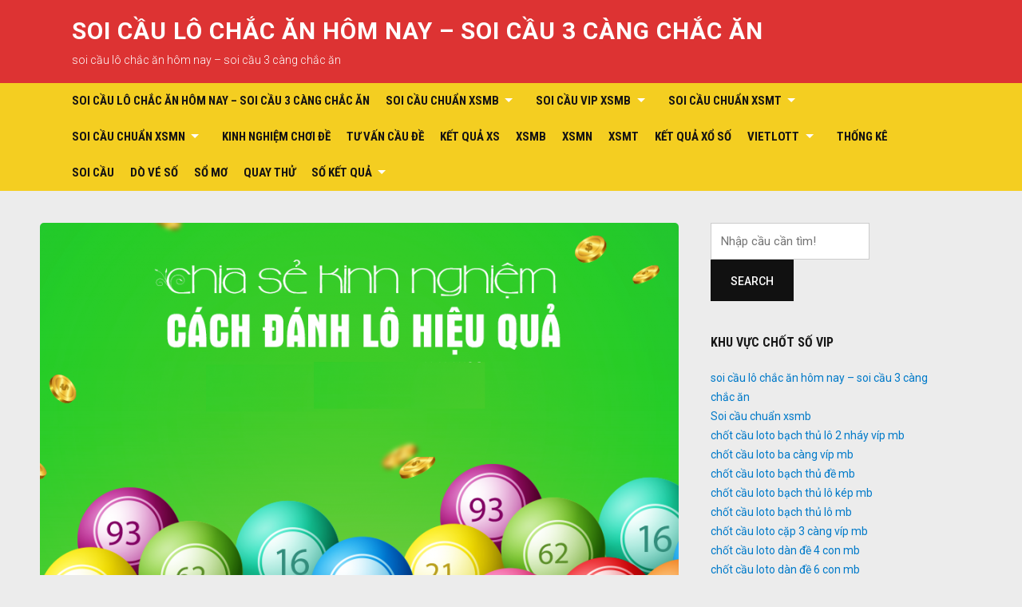

--- FILE ---
content_type: text/html; charset=utf-8
request_url: https://dudoanbachthuxoso.com/chot-cau-loto-lo-3-so-mn-chinh-xac/
body_size: 13080
content:
<!DOCTYPE html><html lang="vi"><head><meta charset="UTF-8"><meta name="viewport" content="width=device-width, initial-scale=1"><link rel="profile" href="https://gmpg.org/xfn/11"><meta name='robots' content='index, follow, max-image-preview:large, max-snippet:-1, max-video-preview:-1' /><link type="text/css" media="all" href="https://dudoanbachthuxoso.com/wp-content/cache/breeze-minification/css/breeze_3e81926a4a2b83634de5108ffe23468e.css" rel="stylesheet" /><title>ch&#7889;t c&#7847;u l&ocirc; 3 s&#7889; mn - ch&#7889;t c&#7847;u loto l&ocirc; 3 s&#7889; mn - du doan xsmt hom nay</title><meta name="description" content="ch&#7889;t c&#7847;u l&ocirc; 3 s&#7889; mn - ch&#7889;t c&#7847;u loto l&ocirc; 3 s&#7889; mn - du doan xsmt hom nay - du doan mt hom nay - c&#7847;u l&ocirc; &#273;&#7865;p - 6 l&ocirc; mi&#7873;n trung l&agrave; g&igrave; - d&#7921; &#273;o&aacute;n c&#7847;u mi&#7873;n trung" /><link rel="canonical" href="https://dudoanbachthuxoso.com/chot-cau-loto-lo-3-so-mn-chinh-xac/" /><meta property="og:locale" content="vi_VN" /><meta property="og:type" content="article" /><meta property="og:title" content="ch&#7889;t c&#7847;u l&ocirc; 3 s&#7889; mn - ch&#7889;t c&#7847;u loto l&ocirc; 3 s&#7889; mn - du doan xsmt hom nay" /><meta property="og:description" content="ch&#7889;t c&#7847;u l&ocirc; 3 s&#7889; mn - ch&#7889;t c&#7847;u loto l&ocirc; 3 s&#7889; mn - du doan xsmt hom nay - du doan mt hom nay - c&#7847;u l&ocirc; &#273;&#7865;p - 6 l&ocirc; mi&#7873;n trung l&agrave; g&igrave; - d&#7921; &#273;o&aacute;n c&#7847;u mi&#7873;n trung" /><meta property="og:url" content="https://dudoanbachthuxoso.com/chot-cau-loto-lo-3-so-mn-chinh-xac/" /><meta property="og:site_name" content="soi c&#7847;u l&ocirc; ch&#7855;c &#259;n h&ocirc;m nay - soi c&#7847;u 3 c&agrave;ng ch&#7855;c &#259;n" /><meta property="article:published_time" content="2026-12-28T12:37:35+00:00" /><meta property="og:image" content="https://dudoanbachthuxoso.com/wp-content/uploads/2024/02/kinh-nghiem-danh-lo-hieu-qua.png" /><meta property="og:image:width" content="900" /><meta property="og:image:height" content="600" /><meta property="og:image:type" content="image/png" /><meta name="author" content="admin" /><meta name="twitter:card" content="summary_large_image" /><meta name="twitter:label1" content="&#272;&#432;&#7907;c vi&#7871;t b&#7903;i" /><meta name="twitter:data1" content="" /><meta name="twitter:label2" content="&#431;&#7899;c t&iacute;nh th&#7901;i gian &#273;&#7885;c" /><meta name="twitter:data2" content="4 ph&uacute;t" /> <script type="application/ld+json" class="yoast-schema-graph">{"@context":"https://schema.org","@graph":[{"@type":"WebPage","@id":"https://dudoanbachthuxoso.com/chot-cau-loto-lo-3-so-mn-chinh-xac/","url":"https://dudoanbachthuxoso.com/chot-cau-loto-lo-3-so-mn-chinh-xac/","name":"ch&#7889;t c&#7847;u l&ocirc; 3 s&#7889; mn - ch&#7889;t c&#7847;u loto l&ocirc; 3 s&#7889; mn - du doan xsmt hom nay","isPartOf":{"@id":"https://vuabet888.fun/#website"},"primaryImageOfPage":{"@id":"https://dudoanbachthuxoso.com/chot-cau-loto-lo-3-so-mn-chinh-xac/#primaryimage"},"image":{"@id":"https://dudoanbachthuxoso.com/chot-cau-loto-lo-3-so-mn-chinh-xac/#primaryimage"},"thumbnailUrl":"https://dudoanbachthuxoso.com/wp-content/uploads/2025/02/kinh-nghiem-danh-lo-hieu-qua.png","datePublished":"2026-12-28T12:37:35+00:00","dateModified":"2026-12-28T12:37:35+00:00","author":{"@id":"https://vuabet888.fun/#/schema/person/6a90ef6e7fc13ee8090a90270d7841d5"},"description":"ch&#7889;t c&#7847;u l&ocirc; 3 s&#7889; mn - ch&#7889;t c&#7847;u loto l&ocirc; 3 s&#7889; mn - du doan xsmt hom nay - du doan mt hom nay - c&#7847;u l&ocirc; &#273;&#7865;p - 6 l&ocirc; mi&#7873;n trung l&agrave; g&igrave; - d&#7921; &#273;o&aacute;n c&#7847;u mi&#7873;n trung","breadcrumb":{"@id":"https://dudoanbachthuxoso.com/chot-cau-loto-lo-3-so-mn-chinh-xac/#breadcrumb"},"inLanguage":"vi","potentialAction":[{"@type":"ReadAction","target":["https://dudoanbachthuxoso.com/chot-cau-loto-lo-3-so-mn-chinh-xac/"]}]},{"@type":"ImageObject","inLanguage":"vi","@id":"https://dudoanbachthuxoso.com/chot-cau-loto-lo-3-so-mn-chinh-xac/#primaryimage","url":"https://dudoanbachthuxoso.com/wp-content/uploads/2025/02/kinh-nghiem-danh-lo-hieu-qua.png","contentUrl":"https://dudoanbachthuxoso.com/wp-content/uploads/2025/02/kinh-nghiem-danh-lo-hieu-qua.png","width":900,"height":600},{"@type":"BreadcrumbList","@id":"https://dudoanbachthuxoso.com/chot-cau-loto-lo-3-so-mn-chinh-xac/#breadcrumb","itemListElement":[{"@type":"ListItem","position":1,"name":"Home","item":"https://vuabet888.fun/"},{"@type":"ListItem","position":2,"name":"ch&#7889;t c&#7847;u loto l&ocirc; 3 s&#7889; mn"}]},{"@type":"WebSite","@id":"https://vuabet888.fun/#website","url":"https://vuabet888.fun/","name":"soi c&#7847;u l&ocirc; ch&#7855;c &#259;n h&ocirc;m nay - soi c&#7847;u 3 c&agrave;ng ch&#7855;c &#259;n","description":"soi c&#7847;u l&ocirc; ch&#7855;c &#259;n h&ocirc;m nay - soi c&#7847;u 3 c&agrave;ng ch&#7855;c &#259;n","potentialAction":[{"@type":"SearchAction","target":{"@type":"EntryPoint","urlTemplate":"https://vuabet888.fun/?s={search_term_string}"},"query-input":"required name=search_term_string"}],"inLanguage":"vi"},{"@type":"Person","@id":"https://vuabet888.fun/#/schema/person/6a90ef6e7fc13ee8090a90270d7841d5","name":"admin","image":{"@type":"ImageObject","inLanguage":"vi","@id":"https://vuabet888.fun/#/schema/person/image/","url":"https://secure.gravatar.com/avatar/74cae801e3ee021d171dcbceb1ba1db9?s=96&d=mm&r=g","contentUrl":"https://secure.gravatar.com/avatar/74cae801e3ee021d171dcbceb1ba1db9?s=96&d=mm&r=g","caption":"admin"},"url":"https://dudoanbachthuxoso.com/author/dev-singsing/"}]}</script> <link rel='dns-prefetch' href='//fonts.googleapis.com' /><link rel="alternate" type="application/rss+xml" title="D&ograve;ng th&ocirc;ng tin soi c&#7847;u l&ocirc; ch&#7855;c &#259;n h&ocirc;m nay - soi c&#7847;u 3 c&agrave;ng ch&#7855;c &#259;n &raquo;" href="https://dudoanbachthuxoso.com/feed/" /><link rel="alternate" type="application/rss+xml" title="D&ograve;ng ph&#7843;n h&#7891;i soi c&#7847;u l&ocirc; ch&#7855;c &#259;n h&ocirc;m nay - soi c&#7847;u 3 c&agrave;ng ch&#7855;c &#259;n &raquo;" href="https://dudoanbachthuxoso.com/comments/feed/" /> <script type="text/javascript">/*  */
window._wpemojiSettings = {"baseUrl":"https:\/\/s.w.org\/images\/core\/emoji\/14.0.0\/72x72\/","ext":".png","svgUrl":"https:\/\/s.w.org\/images\/core\/emoji\/14.0.0\/svg\/","svgExt":".svg","source":{"concatemoji":"https:\/\/dudoanbachthuxoso.com\/wp-includes\/js\/wp-emoji-release.min.js?ver=6.4.7"}};
/*! This file is auto-generated */
!function(i,n){var o,s,e;function c(e){try{var t={supportTests:e,timestamp:(new Date).valueOf()};sessionStorage.setItem(o,JSON.stringify(t))}catch(e){}}function p(e,t,n){e.clearRect(0,0,e.canvas.width,e.canvas.height),e.fillText(t,0,0);var t=new Uint32Array(e.getImageData(0,0,e.canvas.width,e.canvas.height).data),r=(e.clearRect(0,0,e.canvas.width,e.canvas.height),e.fillText(n,0,0),new Uint32Array(e.getImageData(0,0,e.canvas.width,e.canvas.height).data));return t.every(function(e,t){return e===r[t]})}function u(e,t,n){switch(t){case"flag":return n(e,"\ud83c\udff3\ufe0f\u200d\u26a7\ufe0f","\ud83c\udff3\ufe0f\u200b\u26a7\ufe0f")?!1:!n(e,"\ud83c\uddfa\ud83c\uddf3","\ud83c\uddfa\u200b\ud83c\uddf3")&&!n(e,"\ud83c\udff4\udb40\udc67\udb40\udc62\udb40\udc65\udb40\udc6e\udb40\udc67\udb40\udc7f","\ud83c\udff4\u200b\udb40\udc67\u200b\udb40\udc62\u200b\udb40\udc65\u200b\udb40\udc6e\u200b\udb40\udc67\u200b\udb40\udc7f");case"emoji":return!n(e,"\ud83e\udef1\ud83c\udffb\u200d\ud83e\udef2\ud83c\udfff","\ud83e\udef1\ud83c\udffb\u200b\ud83e\udef2\ud83c\udfff")}return!1}function f(e,t,n){var r="undefined"!=typeof WorkerGlobalScope&&self instanceof WorkerGlobalScope?new OffscreenCanvas(300,150):i.createElement("canvas"),a=r.getContext("2d",{willReadFrequently:!0}),o=(a.textBaseline="top",a.font="600 32px Arial",{});return e.forEach(function(e){o[e]=t(a,e,n)}),o}function t(e){var t=i.createElement("script");t.src=e,t.defer=!0,i.head.appendChild(t)}"undefined"!=typeof Promise&&(o="wpEmojiSettingsSupports",s=["flag","emoji"],n.supports={everything:!0,everythingExceptFlag:!0},e=new Promise(function(e){i.addEventListener("DOMContentLoaded",e,{once:!0})}),new Promise(function(t){var n=function(){try{var e=JSON.parse(sessionStorage.getItem(o));if("object"==typeof e&&"number"==typeof e.timestamp&&(new Date).valueOf()<e.timestamp+604800&&"object"==typeof e.supportTests)return e.supportTests}catch(e){}return null}();if(!n){if("undefined"!=typeof Worker&&"undefined"!=typeof OffscreenCanvas&&"undefined"!=typeof URL&&URL.createObjectURL&&"undefined"!=typeof Blob)try{var e="postMessage("+f.toString()+"("+[JSON.stringify(s),u.toString(),p.toString()].join(",")+"));",r=new Blob([e],{type:"text/javascript"}),a=new Worker(URL.createObjectURL(r),{name:"wpTestEmojiSupports"});return void(a.onmessage=function(e){c(n=e.data),a.terminate(),t(n)})}catch(e){}c(n=f(s,u,p))}t(n)}).then(function(e){for(var t in e)n.supports[t]=e[t],n.supports.everything=n.supports.everything&&n.supports[t],"flag"!==t&&(n.supports.everythingExceptFlag=n.supports.everythingExceptFlag&&n.supports[t]);n.supports.everythingExceptFlag=n.supports.everythingExceptFlag&&!n.supports.flag,n.DOMReady=!1,n.readyCallback=function(){n.DOMReady=!0}}).then(function(){return e}).then(function(){var e;n.supports.everything||(n.readyCallback(),(e=n.source||{}).concatemoji?t(e.concatemoji):e.wpemoji&&e.twemoji&&(t(e.twemoji),t(e.wpemoji)))}))}((window,document),window._wpemojiSettings);
/*  */</script> <link rel='stylesheet' id='deadline-webfonts-css' href='//fonts.googleapis.com/css?family=Roboto%3A300%2C400%2C500%2C700%7CRoboto+Condensed%3A300%2C400%2C700&#038;subset=latin%2Clatin-ext' type='text/css' media='all' /> <script type="text/javascript" id="breeze-prefetch-js-extra">/*  */
var breeze_prefetch = {"local_url":"https:\/\/dudoanbachthuxoso.com","ignore_remote_prefetch":"1","ignore_list":["\/","\/page\/(.)","\/wp-admin\/"]};
/*  */</script> <script type="text/javascript" src="https://dudoanbachthuxoso.com/wp-content/plugins/breeze/assets/js/js-front-end/breeze-prefetch-links.min.js?ver=2.1.6" id="breeze-prefetch-js"></script> <script type="text/javascript" src="https://dudoanbachthuxoso.com/wp-includes/js/jquery/jquery.min.js?ver=3.7.1" id="jquery-core-js"></script> <script type="text/javascript" src="https://dudoanbachthuxoso.com/wp-includes/js/jquery/jquery-migrate.min.js?ver=3.4.1" id="jquery-migrate-js"></script> <script type="text/javascript" src="https://dudoanbachthuxoso.com/wp-content/themes/deadline/js/jquery.slicknav.min.js" id="jquery-slicknav-js"></script> <script type="text/javascript" src="https://dudoanbachthuxoso.com/wp-content/themes/deadline/js/superfish.min.js" id="jquery-superfish-js"></script> <link rel="https://api.w.org/" href="https://dudoanbachthuxoso.com/wp-json/" /><link rel="alternate" type="application/json" href="https://dudoanbachthuxoso.com/wp-json/wp/v2/posts/16646" /><link rel="EditURI" type="application/rsd+xml" title="RSD" href="https://dudoanbachthuxoso.com/xmlrpc.php?rsd" /><meta name="generator" content="WordPress 6.4.7" /><link rel='shortlink' href='https://dudoanbachthuxoso.com/?p=16646' /><link rel="alternate" type="application/json+oembed" href="https://dudoanbachthuxoso.com/wp-json/oembed/1.0/embed?url=https%3A%2F%2Fdudoanbachthuxoso.com%2Fchot-cau-loto-lo-3-so-mn-chinh-xac%2F" /><link rel="alternate" type="text/xml+oembed" href="https://dudoanbachthuxoso.com/wp-json/oembed/1.0/embed?url=https%3A%2F%2Fdudoanbachthuxoso.com%2Fchot-cau-loto-lo-3-so-mn-chinh-xac%2F&#038;format=xml" /> <script async src="https://dudoanbachthuxoso.com/wp-content/uploads/breeze/google/gtag.js?id=G-88NH947HKP"></script> <script>window.dataLayer = window.dataLayer || [];
			function gtag(){dataLayer.push(arguments);}
			gtag('js', new Date());
			gtag('config', 'G-88NH947HKP');</script> <link rel="icon" href="https://dudoanbachthuxoso.com/wp-content/uploads/2025/04/074d7987-355b-4437-9131-6f094b99eee2-150x150.png" sizes="32x32" /><link rel="icon" href="https://dudoanbachthuxoso.com/wp-content/uploads/2025/04/074d7987-355b-4437-9131-6f094b99eee2.png" sizes="192x192" /><link rel="apple-touch-icon" href="https://dudoanbachthuxoso.com/wp-content/uploads/2025/04/074d7987-355b-4437-9131-6f094b99eee2.png" /><meta name="msapplication-TileImage" content="https://dudoanbachthuxoso.com/wp-content/uploads/2025/04/074d7987-355b-4437-9131-6f094b99eee2.png" /></head><body class="post-template-default single single-post postid-16646 single-format-standard group-blog"><div id="container"> <a class="skip-link screen-reader-text" href="#site-main">Skip to content</a><header class="site-header clearfix" role="banner"><div class="wrapper wrapper-header clearfix"><div class="site-branding clearfix"><p class="site-title"><a href="https://dudoanbachthuxoso.com/" rel="home">soi c&#7847;u l&ocirc; ch&#7855;c &#259;n h&ocirc;m nay &#8211; soi c&#7847;u 3 c&agrave;ng ch&#7855;c &#259;n</a></p><p class="site-description">soi c&#7847;u l&ocirc; ch&#7855;c &#259;n h&ocirc;m nay &#8211; soi c&#7847;u 3 c&agrave;ng ch&#7855;c &#259;n</p></div></div><div class="navbar-header"><div id="menu-main-slick" class="menu-memu-container"><ul id="menu-slide-in" class="menu"><li id="menu-item-16733" class="menu-item menu-item-type-post_type menu-item-object-page menu-item-home menu-item-16733"><a href="https://dudoanbachthuxoso.com/trang-chu/">soi c&#7847;u l&ocirc; ch&#7855;c &#259;n h&ocirc;m nay &ndash; soi c&#7847;u 3 c&agrave;ng ch&#7855;c &#259;n</a></li><li id="menu-item-17115" class="menu-item menu-item-type-taxonomy menu-item-object-category menu-item-has-children menu-item-17115"><a href="https://dudoanbachthuxoso.com/soi-cau-chuan-xsmb/">Soi c&#7847;u chu&#7849;n xsmb</a><ul class="sub-menu"><li id="menu-item-16940" class="menu-item menu-item-type-post_type menu-item-object-page menu-item-16940"><a href="https://dudoanbachthuxoso.com/chot-cau-loto-bach-thu-lo-2-nhay-vip-mb/">ch&#7889;t c&#7847;u loto b&#7841;ch th&#7911; l&ocirc; 2 nh&aacute;y v&iacute;p mb</a></li><li id="menu-item-16698" class="menu-item menu-item-type-post_type menu-item-object-page menu-item-16698"><a href="https://dudoanbachthuxoso.com/chot-cau-loto-ba-cang-vip-mb-chinh-xac/">ch&#7889;t c&#7847;u loto ba c&agrave;ng v&iacute;p mb</a></li><li id="menu-item-16699" class="menu-item menu-item-type-post_type menu-item-object-page menu-item-16699"><a href="https://dudoanbachthuxoso.com/chot-cau-loto-bach-thu-de-mb-chinh-xac/">ch&#7889;t c&#7847;u loto b&#7841;ch th&#7911; &#273;&#7873; mb</a></li><li id="menu-item-16700" class="menu-item menu-item-type-post_type menu-item-object-page menu-item-16700"><a href="https://dudoanbachthuxoso.com/chot-cau-loto-bach-thu-lo-kep-mb-chinh-xac/">ch&#7889;t c&#7847;u loto b&#7841;ch th&#7911; l&ocirc; k&eacute;p mb</a></li><li id="menu-item-16701" class="menu-item menu-item-type-post_type menu-item-object-page menu-item-16701"><a href="https://dudoanbachthuxoso.com/chot-cau-loto-bach-thu-lo-mb-chinh-xac/">ch&#7889;t c&#7847;u loto b&#7841;ch th&#7911; l&ocirc; mb</a></li><li id="menu-item-16704" class="menu-item menu-item-type-post_type menu-item-object-page menu-item-16704"><a href="https://dudoanbachthuxoso.com/chot-cau-loto-cap-3-cang-vip-mb-chinh-xac/">ch&#7889;t c&#7847;u loto c&#7863;p 3 c&agrave;ng v&iacute;p mb</a></li><li id="menu-item-16707" class="menu-item menu-item-type-post_type menu-item-object-page menu-item-16707"><a href="https://dudoanbachthuxoso.com/chot-cau-loto-dan-de-4-con-mb-chinh-xac/">ch&#7889;t c&#7847;u loto d&agrave;n &#273;&#7873; 4 con mb</a></li><li id="menu-item-16952" class="menu-item menu-item-type-post_type menu-item-object-page menu-item-16952"><a href="https://dudoanbachthuxoso.com/chot-cau-loto-dan-de-6-con-mb/">ch&#7889;t c&#7847;u loto d&agrave;n &#273;&#7873; 6 con mb</a></li><li id="menu-item-16951" class="menu-item menu-item-type-post_type menu-item-object-page menu-item-16951"><a href="https://dudoanbachthuxoso.com/chot-cau-loto-dan-de-8-con-mb/">ch&#7889;t c&#7847;u loto d&agrave;n &#273;&#7873; 8 con mb</a></li><li id="menu-item-16950" class="menu-item menu-item-type-post_type menu-item-object-page menu-item-16950"><a href="https://dudoanbachthuxoso.com/chot-cau-loto-dan-de-10-con-mb/">ch&#7889;t c&#7847;u loto d&agrave;n &#273;&#7873; 10 con mb</a></li><li id="menu-item-16708" class="menu-item menu-item-type-post_type menu-item-object-page menu-item-16708"><a href="https://dudoanbachthuxoso.com/chot-cau-loto-dan-de-dau-duoi-mb-chinh-xac/">ch&#7889;t c&#7847;u loto d&agrave;n &#273;&#7873; &#273;&#7847;u &#273;u&ocirc;i mb</a></li><li id="menu-item-16709" class="menu-item menu-item-type-post_type menu-item-object-page menu-item-16709"><a href="https://dudoanbachthuxoso.com/chot-cau-loto-dan-lo-10-con-mb-chinh-xac/">ch&#7889;t c&#7847;u loto d&agrave;n l&ocirc; 10 con mb</a></li><li id="menu-item-16710" class="menu-item menu-item-type-post_type menu-item-object-page menu-item-16710"><a href="https://dudoanbachthuxoso.com/chot-cau-loto-dan-lo-4-con-mb-chinh-xac/">ch&#7889;t c&#7847;u loto d&agrave;n l&ocirc; 4 con mb</a></li></ul></li><li id="menu-item-17118" class="menu-item menu-item-type-taxonomy menu-item-object-category menu-item-has-children menu-item-17118"><a href="https://dudoanbachthuxoso.com/soi-cau-vip-xsmb/">Soi c&#7847;u vip xsmb</a><ul class="sub-menu"><li id="menu-item-16711" class="menu-item menu-item-type-post_type menu-item-object-page menu-item-16711"><a href="https://dudoanbachthuxoso.com/chot-cau-loto-dan-lo-6-con-mb-chinh-xac/">ch&#7889;t c&#7847;u loto d&agrave;n l&ocirc; 6 con mb</a></li><li id="menu-item-16712" class="menu-item menu-item-type-post_type menu-item-object-page menu-item-16712"><a href="https://dudoanbachthuxoso.com/chot-cau-loto-dan-lo-8-con-mb-chinh-xac/">ch&#7889;t c&#7847;u loto d&agrave;n l&ocirc; 8 con mb</a></li><li id="menu-item-16719" class="menu-item menu-item-type-post_type menu-item-object-page menu-item-16719"><a href="https://dudoanbachthuxoso.com/chot-cau-loto-lo-xien-2-mb-chinh-xac/">ch&#7889;t c&#7847;u loto l&ocirc; xi&ecirc;n 2 mb</a></li><li id="menu-item-16720" class="menu-item menu-item-type-post_type menu-item-object-page menu-item-16720"><a href="https://dudoanbachthuxoso.com/chot-cau-loto-lo-xien-3-mb-chinh-xac/">ch&#7889;t c&#7847;u loto l&ocirc; xi&ecirc;n 3 mb</a></li><li id="menu-item-16721" class="menu-item menu-item-type-post_type menu-item-object-page menu-item-16721"><a href="https://dudoanbachthuxoso.com/chot-cau-loto-lo-xien-4-mb-chinh-xac/">ch&#7889;t c&#7847;u loto l&ocirc; xi&ecirc;n 4 mb</a></li><li id="menu-item-16726" class="menu-item menu-item-type-post_type menu-item-object-page menu-item-16726"><a href="https://dudoanbachthuxoso.com/chot-cau-loto-song-thu-de-mb-chinh-xac/">ch&#7889;t c&#7847;u loto song th&#7911; &#273;&#7873; mb</a></li><li id="menu-item-16727" class="menu-item menu-item-type-post_type menu-item-object-page menu-item-16727"><a href="https://dudoanbachthuxoso.com/chot-cau-loto-song-thu-lo-kep-mb-chinh-xac/">ch&#7889;t c&#7847;u loto song th&#7911; l&ocirc; k&eacute;p mb</a></li><li id="menu-item-16728" class="menu-item menu-item-type-post_type menu-item-object-page menu-item-16728"><a href="https://dudoanbachthuxoso.com/chot-cau-loto-song-thu-lo-mb-chinh-xac/">ch&#7889;t c&#7847;u loto song th&#7911; l&ocirc; mb</a></li></ul></li><li id="menu-item-17117" class="menu-item menu-item-type-taxonomy menu-item-object-category menu-item-has-children menu-item-17117"><a href="https://dudoanbachthuxoso.com/soi-cau-chuan-xsmt/">Soi c&#7847;u chu&#7849;n xsmt</a><ul class="sub-menu"><li id="menu-item-16703" class="menu-item menu-item-type-post_type menu-item-object-page menu-item-16703"><a href="https://dudoanbachthuxoso.com/chot-cau-loto-bao-lo-mt-chinh-xac/">ch&#7889;t c&#7847;u loto bao l&ocirc; mt</a></li><li id="menu-item-16706" class="menu-item menu-item-type-post_type menu-item-object-page menu-item-16706"><a href="https://dudoanbachthuxoso.com/chot-cau-loto-cap-xiu-chu-mt-chinh-xac/">ch&#7889;t c&#7847;u loto c&#7863;p x&iacute;u ch&#7911; mt</a></li><li id="menu-item-16714" class="menu-item menu-item-type-post_type menu-item-object-page menu-item-16714"><a href="https://dudoanbachthuxoso.com/chot-cau-loto-dac-biet-mt-chinh-xac/">ch&#7889;t c&#7847;u loto &#273;&#7863;c bi&#7879;t mt</a></li><li id="menu-item-16716" class="menu-item menu-item-type-post_type menu-item-object-page menu-item-16716"><a href="https://dudoanbachthuxoso.com/chot-cau-loto-giai-tam-mt-chinh-xac/">ch&#7889;t c&#7847;u loto gi&#7843;i t&aacute;m mt</a></li><li id="menu-item-16718" class="menu-item menu-item-type-post_type menu-item-object-page menu-item-16718"><a href="https://dudoanbachthuxoso.com/chot-cau-loto-lo-3-mt-chinh-xac/">ch&#7889;t c&#7847;u loto l&ocirc; 3 s&#7889; mt</a></li><li id="menu-item-16723" class="menu-item menu-item-type-post_type menu-item-object-page menu-item-16723"><a href="https://dudoanbachthuxoso.com/chot-cau-loto-dau-duoi-giai-8-mt-chinh-xac/">ch&#7889;t c&#7847;u loto s&#7899; &#273;&#7847;u &#273;u&ocirc;i gi&#7843;i 8 mt</a></li><li id="menu-item-16725" class="menu-item menu-item-type-post_type menu-item-object-page menu-item-16725"><a href="https://dudoanbachthuxoso.com/chot-cau-loto-dau-duoi-giai-dac-biet-mt-chinh-xac/">ch&#7889;t c&#7847;u loto s&#7899; &#273;&#7847;u &#273;u&ocirc;i gi&#7843;i &#273;&#7863;c bi&#7879;t mt</a></li><li id="menu-item-16730" class="menu-item menu-item-type-post_type menu-item-object-page menu-item-16730"><a href="https://dudoanbachthuxoso.com/chot-cau-loto-song-thu-lo-mt-chinh-xac/">ch&#7889;t c&#7847;u loto song th&#7911; l&ocirc; mt</a></li><li id="menu-item-16732" class="menu-item menu-item-type-post_type menu-item-object-page menu-item-16732"><a href="https://dudoanbachthuxoso.com/chot-cau-loto-xiu-chu-mt-chinh-xac/">ch&#7889;t c&#7847;u loto x&iacute;u ch&#7911; mt</a></li></ul></li><li id="menu-item-17116" class="menu-item menu-item-type-taxonomy menu-item-object-category current-post-ancestor current-menu-ancestor current-menu-parent current-page-parent menu-item-has-children menu-item-17116"><a href="https://dudoanbachthuxoso.com/soi-cau-chuan-xsmn/">Soi c&#7847;u chu&#7849;n xsmn</a><ul class="sub-menu"><li id="menu-item-16702" class="menu-item menu-item-type-post_type menu-item-object-page menu-item-16702"><a href="https://dudoanbachthuxoso.com/chot-cau-loto-bao-lo-mn-chinh-xac/">ch&#7889;t c&#7847;u loto bao l&ocirc; mn</a></li><li id="menu-item-16705" class="menu-item menu-item-type-post_type menu-item-object-page menu-item-16705"><a href="https://dudoanbachthuxoso.com/chot-cau-loto-cap-xiu-chu-mn-chinh-xac/">ch&#7889;t c&#7847;u loto c&#7863;p x&iacute;u ch&#7911; mn</a></li><li id="menu-item-16713" class="menu-item menu-item-type-post_type menu-item-object-page menu-item-16713"><a href="https://dudoanbachthuxoso.com/chot-cau-loto-dac-biet-mn-chinh-xac/">ch&#7889;t c&#7847;u loto &#273;&#7863;c bi&#7879;t mn</a></li><li id="menu-item-16715" class="menu-item menu-item-type-post_type menu-item-object-page menu-item-16715"><a href="https://dudoanbachthuxoso.com/chot-cau-loto-giai-tam-mn-chinh-xac/">ch&#7889;t c&#7847;u loto gi&#7843;i t&aacute;m mn</a></li><li id="menu-item-16717" class="menu-item menu-item-type-post_type menu-item-object-page current-menu-item page_item page-item-16646 current_page_item menu-item-16717"><a href="https://dudoanbachthuxoso.com/chot-cau-loto-lo-3-so-mn-chinh-xac/" aria-current="page">ch&#7889;t c&#7847;u loto l&ocirc; 3 s&#7889; mn</a></li><li id="menu-item-16722" class="menu-item menu-item-type-post_type menu-item-object-page menu-item-16722"><a href="https://dudoanbachthuxoso.com/chot-cau-loto-dau-duoi-giai-8-mn-chinh-xac/">ch&#7889;t c&#7847;u loto s&#7899; &#273;&#7847;u &#273;u&ocirc;i gi&#7843;i 8 mn</a></li><li id="menu-item-16724" class="menu-item menu-item-type-post_type menu-item-object-page menu-item-16724"><a href="https://dudoanbachthuxoso.com/chot-cau-loto-dau-duoi-giai-dac-biet-mn-chinh-xac/">ch&#7889;t c&#7847;u loto s&#7899; &#273;&#7847;u &#273;u&ocirc;i gi&#7843;i &#273;&#7863;c bi&#7879;t mn</a></li><li id="menu-item-16729" class="menu-item menu-item-type-post_type menu-item-object-page menu-item-16729"><a href="https://dudoanbachthuxoso.com/chot-cau-loto-song-thu-lo-mn-chinh-xac/">ch&#7889;t c&#7847;u loto song th&#7911; l&ocirc; mn</a></li><li id="menu-item-16731" class="menu-item menu-item-type-post_type menu-item-object-page menu-item-16731"><a href="https://dudoanbachthuxoso.com/chot-cau-loto-xiu-chu-mn-chinh-xac/">ch&#7889;t c&#7847;u loto x&iacute;u ch&#7911; mn</a></li></ul></li><li id="menu-item-17114" class="menu-item menu-item-type-taxonomy menu-item-object-category menu-item-17114"><a href="https://dudoanbachthuxoso.com/kinh-nghiem-choi-de/">Kinh nghi&#7879;m ch&#417;i &#273;&#7873;</a></li><li id="menu-item-17119" class="menu-item menu-item-type-taxonomy menu-item-object-category menu-item-17119"><a href="https://dudoanbachthuxoso.com/tu-van-cau-de/">T&#432; v&#7845;n c&#7847;u &#273;&#7873;</a></li><li id="menu-item-16935" class="menu-item menu-item-type-post_type menu-item-object-post menu-item-16935"><a href="https://dudoanbachthuxoso.com/ket-qua-xs/">K&#7870;T QU&#7842; XS</a></li><li id="menu-item-18387" class="menu-item menu-item-type-post_type menu-item-object-post menu-item-18387"><a href="https://dudoanbachthuxoso.com/ket-qua-xsmb-xo-so-mien-bac-hom-nay/">XSMB</a></li><li id="menu-item-18388" class="menu-item menu-item-type-post_type menu-item-object-post menu-item-18388"><a href="https://dudoanbachthuxoso.com/ket-qua-xsmn-xo-so-mien-nam-hom-nay/">XSMN</a></li><li id="menu-item-18389" class="menu-item menu-item-type-post_type menu-item-object-post menu-item-18389"><a href="https://dudoanbachthuxoso.com/ket-qua-xsmt-xo-so-mien-trung-hom-nay/">XSMT</a></li><li id="menu-item-18390" class="menu-item menu-item-type-post_type menu-item-object-post menu-item-18390"><a href="https://dudoanbachthuxoso.com/kqxs-nhanh-nhat-ket-qua-xo-so-chinh-xac-nhat/">K&#7870;T QU&#7842; X&#7892; S&#7888;</a></li><li id="menu-item-18391" class="menu-item menu-item-type-post_type menu-item-object-post menu-item-has-children menu-item-18391"><a href="https://dudoanbachthuxoso.com/xo-so-vietlott-nhanh-nhat-chinh-xac-nhat-ket-qua-vietlott/">VIETLOTT</a><ul class="sub-menu"><li id="menu-item-18392" class="menu-item menu-item-type-post_type menu-item-object-post menu-item-18392"><a href="https://dudoanbachthuxoso.com/xo-so-vietlott-nhanh-nhat-chinh-xac-nhat-ket-qua-vietlott/">K&#7870;T QU&#7842; X&#7892; S&#7888; VIETLOTT H&Ocirc;M NAY</a></li><li id="menu-item-18393" class="menu-item menu-item-type-post_type menu-item-object-post menu-item-18393"><a href="https://dudoanbachthuxoso.com/xo-so-mega-6-45-nhanh-nhat-chinh-xac-nhat-ket-qua-mega-6-45/">Mega 6&#215;45</a></li><li id="menu-item-18394" class="menu-item menu-item-type-post_type menu-item-object-post menu-item-18394"><a href="https://dudoanbachthuxoso.com/xo-so-max-3d-nhanh-nhat-chinh-xac-nhat-ket-qua-max-3d/">Max 3D</a></li><li id="menu-item-18395" class="menu-item menu-item-type-post_type menu-item-object-post menu-item-18395"><a href="https://dudoanbachthuxoso.com/xo-so-max-4d-nhanh-nhat-chinh-xac-nhat-ket-qua-max-4d/">Max 4D</a></li><li id="menu-item-18396" class="menu-item menu-item-type-post_type menu-item-object-post menu-item-18396"><a href="https://dudoanbachthuxoso.com/xo-so-power-6-55-nhanh-nhat-chinh-xac-nhat-ket-qua-power-6-55/">Power 6/55</a></li></ul></li><li id="menu-item-18397" class="menu-item menu-item-type-post_type menu-item-object-post menu-item-18397"><a href="https://dudoanbachthuxoso.com/thong-ke-kqxs-hom-nay-thong-ke-xo-so/">TH&#7888;NG K&Ecirc;</a></li><li id="menu-item-18398" class="menu-item menu-item-type-post_type menu-item-object-post menu-item-18398"><a href="https://dudoanbachthuxoso.com/soi-cau-kqxs-hom-nay-soi-cau-xo-so-3-mien/">SOI C&#7846;U</a></li><li id="menu-item-18399" class="menu-item menu-item-type-post_type menu-item-object-post menu-item-18399"><a href="https://dudoanbachthuxoso.com/ket-qua-xo-so-tra-cuu-xo-so/">D&Ograve; V&Eacute; S&#7888;</a></li><li id="menu-item-18400" class="menu-item menu-item-type-post_type menu-item-object-post menu-item-18400"><a href="https://dudoanbachthuxoso.com/so-mo/">S&#7892; M&#416;</a></li><li id="menu-item-18401" class="menu-item menu-item-type-post_type menu-item-object-post menu-item-18401"><a href="https://dudoanbachthuxoso.com/quay-thu-xo-so-quay-thu-ket-qua-xo-so-3-mien/">QUAY TH&#7916;</a></li><li id="menu-item-18402" class="menu-item menu-item-type-post_type menu-item-object-post menu-item-has-children menu-item-18402"><a href="https://dudoanbachthuxoso.com/ket-qua-xo-so-mien-bac-30-ngay-thong-kqxsmb-30-ngay/">S&#7888; K&#7870;T QU&#7842;</a><ul class="sub-menu"><li id="menu-item-18403" class="menu-item menu-item-type-post_type menu-item-object-post menu-item-18403"><a href="https://dudoanbachthuxoso.com/ket-qua-xo-so-mien-bac-30-ngay-thong-kqxsmb-30-ngay/">S&#7889; k&#7871;t qu&#7843; mi&#7873;n b&#7855;c</a></li><li id="menu-item-18404" class="menu-item menu-item-type-post_type menu-item-object-post menu-item-18404"><a href="https://dudoanbachthuxoso.com/ket-qua-xo-so-mien-trung-30-ngay-thong-kqxsmt-30-ngay/">S&#7889; k&#7871;t qu&#7843; mi&#7873;n trung</a></li><li id="menu-item-18405" class="menu-item menu-item-type-post_type menu-item-object-post menu-item-18405"><a href="https://dudoanbachthuxoso.com/ket-qua-xo-so-mien-nam-30-ngay-thong-kqxsmn-30-ngay/">S&#7889; k&#7871;t qu&#7843; mi&#7873;n nam</a></li></ul></li></ul></div></div><nav id="menu-main" role="navigation" aria-label="Main Navigation"><div class="wrapper wrapper-header-menu clearfix"><ul id="menu-main-menu" class="nav navbar-nav dropdown sf-menu"><li class="menu-item menu-item-type-post_type menu-item-object-page menu-item-home menu-item-16733"><a href="https://dudoanbachthuxoso.com/trang-chu/">soi c&#7847;u l&ocirc; ch&#7855;c &#259;n h&ocirc;m nay &ndash; soi c&#7847;u 3 c&agrave;ng ch&#7855;c &#259;n</a></li><li class="menu-item menu-item-type-taxonomy menu-item-object-category menu-item-has-children menu-item-17115"><a href="https://dudoanbachthuxoso.com/soi-cau-chuan-xsmb/">Soi c&#7847;u chu&#7849;n xsmb</a><ul class="sub-menu"><li class="menu-item menu-item-type-post_type menu-item-object-page menu-item-16940"><a href="https://dudoanbachthuxoso.com/chot-cau-loto-bach-thu-lo-2-nhay-vip-mb/">ch&#7889;t c&#7847;u loto b&#7841;ch th&#7911; l&ocirc; 2 nh&aacute;y v&iacute;p mb</a></li><li class="menu-item menu-item-type-post_type menu-item-object-page menu-item-16698"><a href="https://dudoanbachthuxoso.com/chot-cau-loto-ba-cang-vip-mb-chinh-xac/">ch&#7889;t c&#7847;u loto ba c&agrave;ng v&iacute;p mb</a></li><li class="menu-item menu-item-type-post_type menu-item-object-page menu-item-16699"><a href="https://dudoanbachthuxoso.com/chot-cau-loto-bach-thu-de-mb-chinh-xac/">ch&#7889;t c&#7847;u loto b&#7841;ch th&#7911; &#273;&#7873; mb</a></li><li class="menu-item menu-item-type-post_type menu-item-object-page menu-item-16700"><a href="https://dudoanbachthuxoso.com/chot-cau-loto-bach-thu-lo-kep-mb-chinh-xac/">ch&#7889;t c&#7847;u loto b&#7841;ch th&#7911; l&ocirc; k&eacute;p mb</a></li><li class="menu-item menu-item-type-post_type menu-item-object-page menu-item-16701"><a href="https://dudoanbachthuxoso.com/chot-cau-loto-bach-thu-lo-mb-chinh-xac/">ch&#7889;t c&#7847;u loto b&#7841;ch th&#7911; l&ocirc; mb</a></li><li class="menu-item menu-item-type-post_type menu-item-object-page menu-item-16704"><a href="https://dudoanbachthuxoso.com/chot-cau-loto-cap-3-cang-vip-mb-chinh-xac/">ch&#7889;t c&#7847;u loto c&#7863;p 3 c&agrave;ng v&iacute;p mb</a></li><li class="menu-item menu-item-type-post_type menu-item-object-page menu-item-16707"><a href="https://dudoanbachthuxoso.com/chot-cau-loto-dan-de-4-con-mb-chinh-xac/">ch&#7889;t c&#7847;u loto d&agrave;n &#273;&#7873; 4 con mb</a></li><li class="menu-item menu-item-type-post_type menu-item-object-page menu-item-16952"><a href="https://dudoanbachthuxoso.com/chot-cau-loto-dan-de-6-con-mb/">ch&#7889;t c&#7847;u loto d&agrave;n &#273;&#7873; 6 con mb</a></li><li class="menu-item menu-item-type-post_type menu-item-object-page menu-item-16951"><a href="https://dudoanbachthuxoso.com/chot-cau-loto-dan-de-8-con-mb/">ch&#7889;t c&#7847;u loto d&agrave;n &#273;&#7873; 8 con mb</a></li><li class="menu-item menu-item-type-post_type menu-item-object-page menu-item-16950"><a href="https://dudoanbachthuxoso.com/chot-cau-loto-dan-de-10-con-mb/">ch&#7889;t c&#7847;u loto d&agrave;n &#273;&#7873; 10 con mb</a></li><li class="menu-item menu-item-type-post_type menu-item-object-page menu-item-16708"><a href="https://dudoanbachthuxoso.com/chot-cau-loto-dan-de-dau-duoi-mb-chinh-xac/">ch&#7889;t c&#7847;u loto d&agrave;n &#273;&#7873; &#273;&#7847;u &#273;u&ocirc;i mb</a></li><li class="menu-item menu-item-type-post_type menu-item-object-page menu-item-16709"><a href="https://dudoanbachthuxoso.com/chot-cau-loto-dan-lo-10-con-mb-chinh-xac/">ch&#7889;t c&#7847;u loto d&agrave;n l&ocirc; 10 con mb</a></li><li class="menu-item menu-item-type-post_type menu-item-object-page menu-item-16710"><a href="https://dudoanbachthuxoso.com/chot-cau-loto-dan-lo-4-con-mb-chinh-xac/">ch&#7889;t c&#7847;u loto d&agrave;n l&ocirc; 4 con mb</a></li></ul></li><li class="menu-item menu-item-type-taxonomy menu-item-object-category menu-item-has-children menu-item-17118"><a href="https://dudoanbachthuxoso.com/soi-cau-vip-xsmb/">Soi c&#7847;u vip xsmb</a><ul class="sub-menu"><li class="menu-item menu-item-type-post_type menu-item-object-page menu-item-16711"><a href="https://dudoanbachthuxoso.com/chot-cau-loto-dan-lo-6-con-mb-chinh-xac/">ch&#7889;t c&#7847;u loto d&agrave;n l&ocirc; 6 con mb</a></li><li class="menu-item menu-item-type-post_type menu-item-object-page menu-item-16712"><a href="https://dudoanbachthuxoso.com/chot-cau-loto-dan-lo-8-con-mb-chinh-xac/">ch&#7889;t c&#7847;u loto d&agrave;n l&ocirc; 8 con mb</a></li><li class="menu-item menu-item-type-post_type menu-item-object-page menu-item-16719"><a href="https://dudoanbachthuxoso.com/chot-cau-loto-lo-xien-2-mb-chinh-xac/">ch&#7889;t c&#7847;u loto l&ocirc; xi&ecirc;n 2 mb</a></li><li class="menu-item menu-item-type-post_type menu-item-object-page menu-item-16720"><a href="https://dudoanbachthuxoso.com/chot-cau-loto-lo-xien-3-mb-chinh-xac/">ch&#7889;t c&#7847;u loto l&ocirc; xi&ecirc;n 3 mb</a></li><li class="menu-item menu-item-type-post_type menu-item-object-page menu-item-16721"><a href="https://dudoanbachthuxoso.com/chot-cau-loto-lo-xien-4-mb-chinh-xac/">ch&#7889;t c&#7847;u loto l&ocirc; xi&ecirc;n 4 mb</a></li><li class="menu-item menu-item-type-post_type menu-item-object-page menu-item-16726"><a href="https://dudoanbachthuxoso.com/chot-cau-loto-song-thu-de-mb-chinh-xac/">ch&#7889;t c&#7847;u loto song th&#7911; &#273;&#7873; mb</a></li><li class="menu-item menu-item-type-post_type menu-item-object-page menu-item-16727"><a href="https://dudoanbachthuxoso.com/chot-cau-loto-song-thu-lo-kep-mb-chinh-xac/">ch&#7889;t c&#7847;u loto song th&#7911; l&ocirc; k&eacute;p mb</a></li><li class="menu-item menu-item-type-post_type menu-item-object-page menu-item-16728"><a href="https://dudoanbachthuxoso.com/chot-cau-loto-song-thu-lo-mb-chinh-xac/">ch&#7889;t c&#7847;u loto song th&#7911; l&ocirc; mb</a></li></ul></li><li class="menu-item menu-item-type-taxonomy menu-item-object-category menu-item-has-children menu-item-17117"><a href="https://dudoanbachthuxoso.com/soi-cau-chuan-xsmt/">Soi c&#7847;u chu&#7849;n xsmt</a><ul class="sub-menu"><li class="menu-item menu-item-type-post_type menu-item-object-page menu-item-16703"><a href="https://dudoanbachthuxoso.com/chot-cau-loto-bao-lo-mt-chinh-xac/">ch&#7889;t c&#7847;u loto bao l&ocirc; mt</a></li><li class="menu-item menu-item-type-post_type menu-item-object-page menu-item-16706"><a href="https://dudoanbachthuxoso.com/chot-cau-loto-cap-xiu-chu-mt-chinh-xac/">ch&#7889;t c&#7847;u loto c&#7863;p x&iacute;u ch&#7911; mt</a></li><li class="menu-item menu-item-type-post_type menu-item-object-page menu-item-16714"><a href="https://dudoanbachthuxoso.com/chot-cau-loto-dac-biet-mt-chinh-xac/">ch&#7889;t c&#7847;u loto &#273;&#7863;c bi&#7879;t mt</a></li><li class="menu-item menu-item-type-post_type menu-item-object-page menu-item-16716"><a href="https://dudoanbachthuxoso.com/chot-cau-loto-giai-tam-mt-chinh-xac/">ch&#7889;t c&#7847;u loto gi&#7843;i t&aacute;m mt</a></li><li class="menu-item menu-item-type-post_type menu-item-object-page menu-item-16718"><a href="https://dudoanbachthuxoso.com/chot-cau-loto-lo-3-mt-chinh-xac/">ch&#7889;t c&#7847;u loto l&ocirc; 3 s&#7889; mt</a></li><li class="menu-item menu-item-type-post_type menu-item-object-page menu-item-16723"><a href="https://dudoanbachthuxoso.com/chot-cau-loto-dau-duoi-giai-8-mt-chinh-xac/">ch&#7889;t c&#7847;u loto s&#7899; &#273;&#7847;u &#273;u&ocirc;i gi&#7843;i 8 mt</a></li><li class="menu-item menu-item-type-post_type menu-item-object-page menu-item-16725"><a href="https://dudoanbachthuxoso.com/chot-cau-loto-dau-duoi-giai-dac-biet-mt-chinh-xac/">ch&#7889;t c&#7847;u loto s&#7899; &#273;&#7847;u &#273;u&ocirc;i gi&#7843;i &#273;&#7863;c bi&#7879;t mt</a></li><li class="menu-item menu-item-type-post_type menu-item-object-page menu-item-16730"><a href="https://dudoanbachthuxoso.com/chot-cau-loto-song-thu-lo-mt-chinh-xac/">ch&#7889;t c&#7847;u loto song th&#7911; l&ocirc; mt</a></li><li class="menu-item menu-item-type-post_type menu-item-object-page menu-item-16732"><a href="https://dudoanbachthuxoso.com/chot-cau-loto-xiu-chu-mt-chinh-xac/">ch&#7889;t c&#7847;u loto x&iacute;u ch&#7911; mt</a></li></ul></li><li class="menu-item menu-item-type-taxonomy menu-item-object-category current-post-ancestor current-menu-ancestor current-menu-parent current-page-parent menu-item-has-children menu-item-17116"><a href="https://dudoanbachthuxoso.com/soi-cau-chuan-xsmn/">Soi c&#7847;u chu&#7849;n xsmn</a><ul class="sub-menu"><li class="menu-item menu-item-type-post_type menu-item-object-page menu-item-16702"><a href="https://dudoanbachthuxoso.com/chot-cau-loto-bao-lo-mn-chinh-xac/">ch&#7889;t c&#7847;u loto bao l&ocirc; mn</a></li><li class="menu-item menu-item-type-post_type menu-item-object-page menu-item-16705"><a href="https://dudoanbachthuxoso.com/chot-cau-loto-cap-xiu-chu-mn-chinh-xac/">ch&#7889;t c&#7847;u loto c&#7863;p x&iacute;u ch&#7911; mn</a></li><li class="menu-item menu-item-type-post_type menu-item-object-page menu-item-16713"><a href="https://dudoanbachthuxoso.com/chot-cau-loto-dac-biet-mn-chinh-xac/">ch&#7889;t c&#7847;u loto &#273;&#7863;c bi&#7879;t mn</a></li><li class="menu-item menu-item-type-post_type menu-item-object-page menu-item-16715"><a href="https://dudoanbachthuxoso.com/chot-cau-loto-giai-tam-mn-chinh-xac/">ch&#7889;t c&#7847;u loto gi&#7843;i t&aacute;m mn</a></li><li class="menu-item menu-item-type-post_type menu-item-object-page current-menu-item page_item page-item-16646 current_page_item menu-item-16717"><a href="https://dudoanbachthuxoso.com/chot-cau-loto-lo-3-so-mn-chinh-xac/" aria-current="page">ch&#7889;t c&#7847;u loto l&ocirc; 3 s&#7889; mn</a></li><li class="menu-item menu-item-type-post_type menu-item-object-page menu-item-16722"><a href="https://dudoanbachthuxoso.com/chot-cau-loto-dau-duoi-giai-8-mn-chinh-xac/">ch&#7889;t c&#7847;u loto s&#7899; &#273;&#7847;u &#273;u&ocirc;i gi&#7843;i 8 mn</a></li><li class="menu-item menu-item-type-post_type menu-item-object-page menu-item-16724"><a href="https://dudoanbachthuxoso.com/chot-cau-loto-dau-duoi-giai-dac-biet-mn-chinh-xac/">ch&#7889;t c&#7847;u loto s&#7899; &#273;&#7847;u &#273;u&ocirc;i gi&#7843;i &#273;&#7863;c bi&#7879;t mn</a></li><li class="menu-item menu-item-type-post_type menu-item-object-page menu-item-16729"><a href="https://dudoanbachthuxoso.com/chot-cau-loto-song-thu-lo-mn-chinh-xac/">ch&#7889;t c&#7847;u loto song th&#7911; l&ocirc; mn</a></li><li class="menu-item menu-item-type-post_type menu-item-object-page menu-item-16731"><a href="https://dudoanbachthuxoso.com/chot-cau-loto-xiu-chu-mn-chinh-xac/">ch&#7889;t c&#7847;u loto x&iacute;u ch&#7911; mn</a></li></ul></li><li class="menu-item menu-item-type-taxonomy menu-item-object-category menu-item-17114"><a href="https://dudoanbachthuxoso.com/kinh-nghiem-choi-de/">Kinh nghi&#7879;m ch&#417;i &#273;&#7873;</a></li><li class="menu-item menu-item-type-taxonomy menu-item-object-category menu-item-17119"><a href="https://dudoanbachthuxoso.com/tu-van-cau-de/">T&#432; v&#7845;n c&#7847;u &#273;&#7873;</a></li><li class="menu-item menu-item-type-post_type menu-item-object-post menu-item-16935"><a href="https://dudoanbachthuxoso.com/ket-qua-xs/">K&#7870;T QU&#7842; XS</a></li><li class="menu-item menu-item-type-post_type menu-item-object-post menu-item-18387"><a href="https://dudoanbachthuxoso.com/ket-qua-xsmb-xo-so-mien-bac-hom-nay/">XSMB</a></li><li class="menu-item menu-item-type-post_type menu-item-object-post menu-item-18388"><a href="https://dudoanbachthuxoso.com/ket-qua-xsmn-xo-so-mien-nam-hom-nay/">XSMN</a></li><li class="menu-item menu-item-type-post_type menu-item-object-post menu-item-18389"><a href="https://dudoanbachthuxoso.com/ket-qua-xsmt-xo-so-mien-trung-hom-nay/">XSMT</a></li><li class="menu-item menu-item-type-post_type menu-item-object-post menu-item-18390"><a href="https://dudoanbachthuxoso.com/kqxs-nhanh-nhat-ket-qua-xo-so-chinh-xac-nhat/">K&#7870;T QU&#7842; X&#7892; S&#7888;</a></li><li class="menu-item menu-item-type-post_type menu-item-object-post menu-item-has-children menu-item-18391"><a href="https://dudoanbachthuxoso.com/xo-so-vietlott-nhanh-nhat-chinh-xac-nhat-ket-qua-vietlott/">VIETLOTT</a><ul class="sub-menu"><li class="menu-item menu-item-type-post_type menu-item-object-post menu-item-18392"><a href="https://dudoanbachthuxoso.com/xo-so-vietlott-nhanh-nhat-chinh-xac-nhat-ket-qua-vietlott/">K&#7870;T QU&#7842; X&#7892; S&#7888; VIETLOTT H&Ocirc;M NAY</a></li><li class="menu-item menu-item-type-post_type menu-item-object-post menu-item-18393"><a href="https://dudoanbachthuxoso.com/xo-so-mega-6-45-nhanh-nhat-chinh-xac-nhat-ket-qua-mega-6-45/">Mega 6&#215;45</a></li><li class="menu-item menu-item-type-post_type menu-item-object-post menu-item-18394"><a href="https://dudoanbachthuxoso.com/xo-so-max-3d-nhanh-nhat-chinh-xac-nhat-ket-qua-max-3d/">Max 3D</a></li><li class="menu-item menu-item-type-post_type menu-item-object-post menu-item-18395"><a href="https://dudoanbachthuxoso.com/xo-so-max-4d-nhanh-nhat-chinh-xac-nhat-ket-qua-max-4d/">Max 4D</a></li><li class="menu-item menu-item-type-post_type menu-item-object-post menu-item-18396"><a href="https://dudoanbachthuxoso.com/xo-so-power-6-55-nhanh-nhat-chinh-xac-nhat-ket-qua-power-6-55/">Power 6/55</a></li></ul></li><li class="menu-item menu-item-type-post_type menu-item-object-post menu-item-18397"><a href="https://dudoanbachthuxoso.com/thong-ke-kqxs-hom-nay-thong-ke-xo-so/">TH&#7888;NG K&Ecirc;</a></li><li class="menu-item menu-item-type-post_type menu-item-object-post menu-item-18398"><a href="https://dudoanbachthuxoso.com/soi-cau-kqxs-hom-nay-soi-cau-xo-so-3-mien/">SOI C&#7846;U</a></li><li class="menu-item menu-item-type-post_type menu-item-object-post menu-item-18399"><a href="https://dudoanbachthuxoso.com/ket-qua-xo-so-tra-cuu-xo-so/">D&Ograve; V&Eacute; S&#7888;</a></li><li class="menu-item menu-item-type-post_type menu-item-object-post menu-item-18400"><a href="https://dudoanbachthuxoso.com/so-mo/">S&#7892; M&#416;</a></li><li class="menu-item menu-item-type-post_type menu-item-object-post menu-item-18401"><a href="https://dudoanbachthuxoso.com/quay-thu-xo-so-quay-thu-ket-qua-xo-so-3-mien/">QUAY TH&#7916;</a></li><li class="menu-item menu-item-type-post_type menu-item-object-post menu-item-has-children menu-item-18402"><a href="https://dudoanbachthuxoso.com/ket-qua-xo-so-mien-bac-30-ngay-thong-kqxsmb-30-ngay/">S&#7888; K&#7870;T QU&#7842;</a><ul class="sub-menu"><li class="menu-item menu-item-type-post_type menu-item-object-post menu-item-18403"><a href="https://dudoanbachthuxoso.com/ket-qua-xo-so-mien-bac-30-ngay-thong-kqxsmb-30-ngay/">S&#7889; k&#7871;t qu&#7843; mi&#7873;n b&#7855;c</a></li><li class="menu-item menu-item-type-post_type menu-item-object-post menu-item-18404"><a href="https://dudoanbachthuxoso.com/ket-qua-xo-so-mien-trung-30-ngay-thong-kqxsmt-30-ngay/">S&#7889; k&#7871;t qu&#7843; mi&#7873;n trung</a></li><li class="menu-item menu-item-type-post_type menu-item-object-post menu-item-18405"><a href="https://dudoanbachthuxoso.com/ket-qua-xo-so-mien-nam-30-ngay-thong-kqxsmn-30-ngay/">S&#7889; k&#7871;t qu&#7843; mi&#7873;n nam</a></li></ul></li></ul></div></nav></header><div id="site-main"><div class="wrapper wrapper-main clearfix"><main id="site-content" class="site-main" role="main"><div class="thumbnail-post-intro"> <img loading="lazy" width="800" height="500" src="https://dudoanbachthuxoso.com/wp-content/uploads/2025/02/kinh-nghiem-danh-lo-hieu-qua-800x500.png" class="attachment-deadline-large-thumbnail size-deadline-large-thumbnail wp-post-image" alt="" decoding="async" fetchpriority="high" /></div><div class="site-content-wrapper clearfix"><article id="post-16646" class="post-16646 post type-post status-publish format-standard has-post-thumbnail hentry category-soi-cau category-soi-cau-chuan-xsmn tag-cap-lo-to-3-so-mien-nam tag-lo-to-gan-3-so-mien-nam tag-soi-cau-xo-so-3-so-mien-nam-chinh-xac-100 tag-soi-cau-xo-so-3-so-mien-nam-minh-ngoc tag-soi-cau-xo-so-3-so-mien-nam-online tag-soi-cau-xo-so-3-so-mien-nam-thu-2 tag-soi-cau-xo-so-3-so-mien-nam-thu-7 tag-soi-cau-xo-so-3-so-mien-nam-win-asia tag-soi-keo-lo-de-mien-nam-hom-nay tag-soi-lo-mien-phi-888 tag-soi-lo-xsmn-mien-phi tag-song-thu-lo-mien-phi tag-tai-ra-lo-mien-phi tag-tai-ra-lo-mien-phi-ve-dien-thoai tag-tan-so-loto-mien-nam tag-tan-suat-cap-lo-to-mien-nam tag-tan-suat-lo-to-mien-nam tag-tan-suat-loto-mien-nam tag-tao-lo-go-mien-phi tag-thanh-lo-mien-nam tag-thanh-lo-mien-nam-hom-nay tag-thao-luan-lo-de-mien-nam-hom-nay tag-thay-phan-lo-mien-phi tag-thong-ke-lo-gan-mien-nam-hom-nay tag-thong-ke-lo-mien-nam-hom-nay tag-thong-ke-lo-to-gan-mien-nam tag-thong-ke-lo-to-mien-nam tag-thong-ke-lo-vip-mien-nam tag-thong-ke-loto-mien-nam tag-thong-ke-tan-suat-lo-to-mien-nam tag-thong-ke-xs-loto-mien-nam tag-ti-le-an-lo-3-so tag-xem-lo-to-mien-nam tag-xem-thong-ke-lo-to-mien-nam tag-xin-lo-de-mien-phi tag-xin-lo-de-mien-phi-hom-nay tag-xin-so-lo-mien-nam-hom-nay tag-xo-so-3-so-mien-nam-iwin tag-xo-so-3-so-mien-nam-rong-bach-kim tag-xo-so-3-so-mien-nam-vip tag-xo-so-lo-to-mien-nam tag-xo-so-lo-to-mien-nam-thu-7 tag-xo-so-mien-nam-hom-nay tag-xs-lo-3-so-mien-nam-chinh-xac tag-xs-lo-3-so-vip tag-xs-lo-to-mien-nam"><header class="ilovewp-page-intro"><h1 class="title-page">ch&#7889;t c&#7847;u loto l&ocirc; 3 s&#7889; mn</h1><p class="post-meta">By <a href="https://dudoanbachthuxoso.com/author/dev-singsing/" title="&#272;&#259;ng b&#7903;i " rel="author"></a> in <span class="post-meta-category"><a href="https://dudoanbachthuxoso.com/soi-cau/" rel="category tag">soi c&#7847;u</a> <a href="https://dudoanbachthuxoso.com/soi-cau-chuan-xsmn/" rel="category tag">Soi c&#7847;u chu&#7849;n xsmn</a></span> <span class="posted-on"><span class="genericon genericon-time" aria-hidden="true"></span> <time class="entry-date published" datetime=""></time></span></p></header><div class="post-single clearfix"><p><strong>bao l&ocirc; mi&#7873;n nam, bao l&ocirc; 3 &#273;&agrave;i mi&#7873;n nam, bao l&ocirc; 3 c&agrave;ng mi&#7873;n nam, bao lo mn, bao l&ocirc; mi&#7873;n nam h&ocirc;m nay, bao lo mn hom nay, c&aacute;ch bao l&ocirc; mi&#7873;n nam, c&aacute;ch t&iacute;nh bao l&ocirc; mi&#7873;n nam, l&ocirc; gan 3 &#273;&agrave;i, d&agrave;n l&ocirc; 3 s&#7889;, l&ocirc; 3 c&agrave;ng, dan lo 3 so, l&ocirc; &#273;&#7873; ng&agrave;y h&ocirc;m nay, d&agrave;n l&ocirc; xi&ecirc;n 3, c&#7847;u l&ocirc; mi&#7873;n nam, soi cau mnam, lo xien mn, cap so dep mien nam, so xien mien nam, mien nam hom nay danh gi, lo xien quay, cau lo to mien nam, cau so de mien nam, du doan lo to mien nam, l&ocirc; 3 s&#7889; mi&#7873;n nam, th&#7889;ng k&ecirc; l&ocirc; xi&ecirc;n 3 hay v&#7873; 5 ng&agrave;y, lo 3 cang mb, l&ocirc; 3 s&#7889;, l&ocirc; 3 c&agrave;ng h&ocirc;m nay, l&ocirc; t&ocirc; 3 s&#7889;, bao l&ocirc; mi&#7873;n nam, l&ocirc; 3 s&#7889;, soi c&#7847;u l&ocirc; mi&#7873;n nam, l&ocirc; 3 s&#7889; mi&#7873;n nam, l&ocirc; 3 s&#7889; h&ocirc;m nay, soi c&#7847;u l&ocirc; 3 s&#7889;, l&ocirc; 3 s&#7889; mn, bao l&ocirc; mi&#7873;n nam, bao l&ocirc; 3 &#273;&agrave;i mi&#7873;n nam, bao l&ocirc; 3 c&agrave;ng mi&#7873;n nam, bao lo mn, bao l&ocirc; mi&#7873;n nam h&ocirc;m nay, bao lo mn hom nay, c&aacute;ch bao l&ocirc; mi&#7873;n nam, c&aacute;ch t&iacute;nh bao l&ocirc; mi&#7873;n nam, d&#7921; &#273;o&aacute;n bao l&ocirc; mi&#7873;n nam, bao lo mien nam, bao l&ocirc; s&#7889; &#273;&#7873; mi&#7873;n nam, bao l&ocirc; mi&#7873;n nam, bao l&ocirc; 3 &#273;&agrave;i mi&#7873;n nam, bao l&ocirc; 3 c&agrave;ng mi&#7873;n nam, bao lo mn, bao l&ocirc; mi&#7873;n nam h&ocirc;m nay, bao lo mn hom nay, c&aacute;ch bao l&ocirc; mi&#7873;n nam, c&#7847;u l&ocirc; mi&#7873;n nam, lo to mien nam, lo xien mn, cau lo mn, c&#7847;u l&ocirc; mi&#7873;n nam, soi cau lo mn, cau lo mien nam</strong></p><p><strong><a href="/chot-cau-loto-lo-3-so-mn-chinh-xac">ch&#7889;t c&#7847;u l&ocirc; 3 s&#7889; mn</a> &#8211; ch&#7889;t c&#7847;u loto l&ocirc; 3 s&#7889; mn &#8211; du doan xsmn hom nay &#8211; <a href="/chot-cau-loto-lo-3-so-mn-chinh-xac">du doan mn hom nay</a> &#8211; c&#7847;u l&ocirc; &#273;&#7865;p &#8211; 6 l&ocirc; mi&#7873;n trung l&agrave; g&igrave; &#8211; <a href="/chot-cau-loto-lo-3-so-mn-chinh-xac">d&#7921; &#273;o&aacute;n c&#7847;u mi&#7873;n trung</a></strong></p><h6><strong>CH&#7880; C&#7846;N CHI&#7870;C &#272;I&#7878;N THO&#7840;I, K&#7870;T N&#7888;I M&#7840;NG. B&#7840;N &#272;&Atilde; C&Oacute; TRONG TAY M&#7884;I TH&Ocirc;NG TIN, D&#7920; &#272;O&Aacute;N K&#7870;T QU&#7842; X&#7892; S&#7888;. CH&Uacute;NG T&Ocirc;I GI&Uacute;P B&#7840;N &#272;&#431;A RA NH&#7918;NG QUY&#7870;T &#272;&#7882;NH, C&Oacute; TH&#7874; THAY &#272;&#7892;I CU&#7896;C &#272;&#7900;I B&#7840;N.</strong></h6><h6><strong><em>&#272;&acirc;y l&agrave; m&#7897;t ph&#432;&#417;ng ph&aacute;p gi&uacute;p b&#7841;n gi&#7843;i quy&#7871;t nhanh v&#7845;n &#273;&#7873; t&agrave;i ch&iacute;nh c&#7911;a m&igrave;nh ngay b&acirc;y gi&#7901;.</em></strong></h6><h6><strong><em>Ch&#7881; m&#7845;t 3 ph&uacute;t, b&#7841;n &#273;&atilde; CH&#7854;C CH&#7854;N &#273;&#432;a m&igrave;nh tho&aacute;t kh&#7887;i c&#7843;nh r&#7889;i b&#7901;i v&#7873; t&agrave;i ch&iacute;nh r&#7891;i.</em></strong></h6><p><strong>H&#7879; th&#7889;ng Soi C&#7847;u&nbsp; chu&#7849;n x&aacute;c nh&#7845;t, ph&acirc;n t&iacute;ch th&#7889;ng k&ecirc; chuy&ecirc;n nghi&#7879;p, c&#7847;u ch&#7841;y &#273;&#7873;u &iacute;t g&atilde;y, uy t&iacute;n, t&#7921; tin th&#7855;ng l&#7899;n!&nbsp;</strong></p><p><strong>Soi c&#7847;u chuy&ecirc;n nghi&#7879;p &ndash;&nbsp;C&#7847;u si&ecirc;u chu&#7849;n&nbsp;&ndash; &#272;&#7859;ng c&#7845;p soi c&#7847;u s&#7889; 1&nbsp;VI&#7878;T NAM !</strong></p><p><img loading="lazy" decoding="async" class="size-full wp-image-16966 alignnone" src="/wp-content/uploads/2025/09/ffdf.gif" alt="" width="24" height="19" />&nbsp;Th&ocirc;ng tin &ldquo;<span style="color: #ff0000;"><strong>tuy&#7879;t m&#7853;t</strong></span>&ldquo;: Anh em chu&#7849;n b&#7883; ti&#7873;n &#273;&#7875; &#273;&aacute;nh l&#7899;n h&ocirc;m nay nh&eacute; C&#7847;u <strong><span style="color: #333399;">L&Ocirc; 3 S&#7888; MI&#7872;N Nam </span></strong>si&ecirc;u &#273;&#7865;p ch&#432;a t&#7915;ng c&oacute;. C&#417; h&#7897;i ph&aacute;t t&agrave;i c&oacute; m&#7897;t kh&ocirc;ng hai. &#272;&#7915;ng b&#7887; qua n&#7871;u kh&ocirc;ng b&#7841;n s&#7869; ph&#7843;i h&#7889;i h&#7853;n &#273;&#7845;y.</p><p><strong>&#9733;&nbsp; &#272;&atilde; x&aacute;c &#273;&#7883;nh ch&#417;i b&#7841;n c&#7913; t&#7921; tin l&#7845;y s&#7889; v&agrave; ch&#7889;t l&agrave; s&#7869; &#259;n</strong><br /> <span style="color: #ff0000;"><strong>&#9733;</strong></span> Soi C&#7847;u <strong><span style="color: #003366;">L&Ocirc; 3 S&#7888; MI&#7872;N NAM&nbsp;</span></strong> (1 ng&agrave;y)<br /> <span style="color: #ff0000;"><strong>&#9733;</strong> </span>C&aacute;c B&#7841;n C&oacute; Th&#7875; N&#7841;p Th&#7867; &#273;&#7875; nh&#7853;n s&#7889; v&iacute;p<br /> <span style="color: #ff0000;"><strong>&#9733;</strong></span> C&oacute; Th&#7875; N&#7841;p C&#7897;ng D&#7891;n, Bao Nhi&ecirc;u C&aacute;i N&#7841;p B&#7845;y Nhi&ecirc;u L&#7847;n (<span style="color: #0000ff;">V&iacute; D&#7909; 4 c&aacute;i 100k N&#7841;p 4 L&#7847;n</span>)<br /> <span style="color: #ff0000;">&#9733;</span> H&#7895; Tr&#7907;:<span style="color: #0000ff;"> Viettel, Mobiphone, Vinaphone, VN-Mobile&hellip;.</span><br /> <strong><span style="color: #800080;"><img loading="lazy" decoding="async" class="size-full wp-image-16967 alignnone" src="/wp-content/uploads/2025/09/th_86307ubfeh49env.gif" alt="" width="40" height="40" />&nbsp;<span style="color: #008000;"><span style="color: #008080;">LI&Ecirc;N H&#7878; KHI N&#7840;P TH&#7866; B&#7882; L&#7894;I:</span> <span style="color: #ff0000;">ch&aacute;t tr&#7921;c tuy&#7871;n</span></span></span></strong></p><p>&#9733;<span style="color: #0000ff;">Sau Khi N&#7841;p Th&#7867; Th&agrave;nh C&ocirc;ng, C&aacute;c B&#7841;n H&atilde;y Nh&igrave;n Th&#7853;t K&#297; S&#7889; s&#7869; hi&#7879;n ra ngay t&#7841;i t&#7841;i &#273;&acirc;y!</span></p><h3 style="text-align: center;"><strong>NHANH TAY TRUY C&#7852;P NH&#7852;N NGAY S&#7888; V&Iacute;P &hellip;</strong></h3><p><iframe loading="lazy" id="ifm" src="https://soicau1010.congcusoicau.com/mn/lobaso/embbed/1093.html" width="100%" height="2000" frameborder="0" marginwidth="0" marginheight="0"></iframe></p><h6 class="title-page" style="text-align: center;"><a href="/chot-cau-loto-song-thu-lo-mt-chinh-xac/"><span style="color: #0000ff;">ch&#7889;t c&#7847;u loto song th&#7911; l&ocirc; mt</span></a></h6><h4 class="hover" style="text-align: center;"><strong><a href="/" target="_blank" rel="noopener noreferrer">ch&#7889;t s&#7889; vip &#273;&#7847;u &#273;u&ocirc;i gi&#7843;i 8 mn</a></strong></h4><h3 class="bmenu" style="padding: 10px; border: 4px ridge #ef1907; word-wrap: break-word; text-align: center; background: #f7fb04; box-shadow: 2px 2px 4px rgba(0, 0, 0, 0.4);"><strong>&nbsp;<span style="color: #ff0000;">soi c&#7847;u mi&#7873;n b&#7855;c&nbsp;</span></strong></h3><table class="bang" width="100%"><tbody><tr style="border: none;"><td style="border: none; background-color: #ffffff; padding: 5px; border-left: 4px solid #ff7f50;" align="left"><strong><img loading="lazy" decoding="async" class="size-full wp-image-16916 alignnone" src="/wp-content/uploads/2025/09/hot-icon-animated.gif" alt="" width="49" height="34" /><a href="/chot-cau-loto-bach-thu-lo-mb-chinh-xac/">b&#7841;ch th&#7911; l&ocirc; mi&#7873;n b&#7855;c</a></strong></td><td style="background-color: #ffffff; padding: 5px; border-right: 4px solid #00e1ef; text-align: center;" align="left"><strong><img loading="lazy" decoding="async" class="size-full wp-image-16916 alignnone" src="/wp-content/uploads/2025/09/hot-icon-animated.gif" alt="" width="49" height="34" /><a href="/chot-cau-loto-dan-de-4-con-mb-chinh-xac/">d&agrave;n &#273;&#7873; 4 s&#7889; mi&#7873;n b&#7855;c</a></strong></td></tr><tr style="border: none;"><td style="background-color: #ffffff; padding: 5px; border-left: 4px solid #3300d4;" align="left"><strong><img loading="lazy" decoding="async" class="size-full wp-image-16918 alignnone" src="/wp-content/uploads/2025/09/3.gif" alt="" width="42" height="45" /><a href="/chot-cau-loto-song-thu-lo-mb-chinh-xac/">song th&#7911; l&ocirc; mi&#7873;n b&#7855;c</a></strong></td><td style="background-color: #ffffff; padding: 5px; border-right: 4px solid #004b40; text-align: center;" align="left"><strong><img loading="lazy" decoding="async" class="size-full wp-image-16918 alignnone" src="/wp-content/uploads/2025/09/3.gif" alt="" width="42" height="45" /><a href="/chot-cau-loto-dan-lo-4-con-mb-chinh-xac/">d&agrave;n l&ocirc; 4 s&#7889; mi&#7873;n b&#7855;c</a></strong></td></tr><tr style="border: none;"><td style="background-color: #ffffff; padding: 5px; border-left: 4px solid #062900;" align="left"><strong><img loading="lazy" decoding="async" class="size-full wp-image-16916 alignnone" src="/wp-content/uploads/2025/09/hot-icon-animated.gif" alt="" width="49" height="34" /><a href="/chot-cau-loto-bach-thu-lo-kep-mb-chinh-xac/">b&#7841;ch th&#7911; l&ocirc; k&eacute;p mi&#7873;n b&#7855;c</a></strong></td><td style="background-color: #ffffff; padding: 5px; border-right: 4px solid #e4ff1e; text-align: center;" align="left"><strong><img loading="lazy" decoding="async" class="size-full wp-image-16916 alignnone" src="/wp-content/uploads/2025/09/hot-icon-animated.gif" alt="" width="49" height="34" /><a href="/chot-cau-loto-dan-lo-6-con-mb-chinh-xac/">d&agrave;n l&ocirc; 6 s&#7889; mi&#7873;n b&#7855;c</a></strong></td></tr><tr style="border: none;"><td style="background-color: #ffffff; padding: 5px; border-left: 4px solid #f9c;" align="left"><strong><img loading="lazy" decoding="async" class="size-full wp-image-16918 alignnone" src="/wp-content/uploads/2025/09/3.gif" alt="" width="42" height="45" /><a href="/chot-cau-loto-song-thu-lo-kep-mb-chinh-xac/">song th&#7911; l&ocirc; k&eacute;p mi&#7873;n b&#7855;c</a></strong></td><td style="background-color: #ffffff; padding: 5px; border-right: 4px solid #ffbf00; text-align: center;" align="left"><strong><a href="/chot-cau-loto-dan-lo-8-con-mb-chinh-xac/"><img loading="lazy" decoding="async" class="size-full wp-image-16918 alignnone" src="/wp-content/uploads/2025/09/3.gif" alt="" width="42" height="45" />d&agrave;n l&ocirc; 8 s&#7889; mi&#7873;n b&#7855;c</a></strong></td></tr><tr style="border: none;"><td style="background-color: #ffffff; padding: 5px; border-left: 4px solid #ff0056;" align="left"><strong><a href="/chot-cau-loto-bach-thu-lo-mb-chinh-xac/"><img loading="lazy" decoding="async" class="size-full wp-image-16916 alignnone" src="/wp-content/uploads/2025/09/hot-icon-animated.gif" alt="" width="49" height="34" /></a><a href="/chot-cau-loto-bach-thu-de-mb-chinh-xac/">b&#7841;ch th&#7911; &#273;&#7873; mi&#7873;n b&#7855;c</a></strong></td><td style="background-color: #ffffff; padding: 5px; border-right: 4px solid #770700; text-align: center;" align="left"><strong><img loading="lazy" decoding="async" class="size-full wp-image-16916 alignnone" src="/wp-content/uploads/2025/09/hot-icon-animated.gif" alt="" width="49" height="34" /><a href="/chot-cau-loto-lo-xien-2-mb-chinh-xac/">d&agrave;n l&ocirc; xi&ecirc;n 2 mi&#7873;n b&#7855;c</a></strong></td></tr><tr style="border: none;"><td style="background-color: #ffffff; padding: 5px; border-left: 4px solid #0069ff;" align="left"><strong><a href="/chot-cau-loto-lo-xien-4-mb-chinh-xac/"><img loading="lazy" decoding="async" class="size-full wp-image-16918 alignnone" src="/wp-content/uploads/2025/09/3.gif" alt="" width="42" height="45" />d&agrave;n l&ocirc; xi&ecirc;n 4 mi&#7873;n b&#7855;c</a></strong></td><td style="background-color: #ffffff; padding: 5px; border-right: 4px solid #de3163; text-align: center;" align="left"><strong><a href="/chot-"><img loading="lazy" decoding="async" class="size-full wp-image-16918 alignnone" src="/wp-content/uploads/2025/09/3.gif" alt="" width="42" height="45" />loto 3 c&agrave;ng mi&#7873;n b&#7855;c</a></strong></td></tr><tr style="border: none;"><td style="background-color: #ffffff; padding: 5px; border-left: 4px solid #0069ff;" align="left"><strong><img loading="lazy" decoding="async" class="size-full wp-image-16916 alignnone" src="/wp-content/uploads/2025/09/hot-icon-animated.gif" alt="" width="49" height="34" /><a href="/chot-cau-loto-cap-3-cang-vip-mb-chinh-xac/">3 c&agrave;ng 2 s&#7889; mi&#7873;n b&#7855;c</a></strong></td><td style="background-color: #ffffff; padding: 5px; border-right: 4px solid #de3163; text-align: center;" align="left"><strong><img loading="lazy" decoding="async" class="size-full wp-image-16916 alignnone" src="/wp-content/uploads/2025/09/hot-icon-animated.gif" alt="" width="49" height="34" /><a href="/chot-cau-loto-dan-lo-10-con-mb-chinh-xac/">d&agrave;n l&ocirc; 10 s&#7889; mi&#7873;n b&#7855;c</a></strong></td></tr><tr style="border: none;"><td style="background-color: #ffffff; padding: 5px; border-left: 4px solid #0069ff;" align="left"><strong><a href="/chot-cau-loto-dan-de-dau-duoi-mb-chinh-xac/"><img loading="lazy" decoding="async" class="size-full wp-image-16918 alignnone" src="/wp-content/uploads/2025/09/3.gif" alt="" width="42" height="45" />&#273;&#7873; &#273;&#7847;u &#273;u&ocirc;i mi&#7873;n b&#7855;c</a></strong></td><td style="background-color: #ffffff; padding: 5px; border-right: 4px solid #de3163; text-align: center;" align="left"><strong><a href="/chot-cau-loto-lo-xien-3-mb-chinh-xac/"><img loading="lazy" decoding="async" class="size-full wp-image-16918 alignnone" src="/wp-content/uploads/2025/09/3.gif" alt="" width="42" height="45" />d&agrave;n l&ocirc; xi&ecirc;n 3 mi&#7873;n b&#7855;c</a> </strong></td></tr><tr style="border: none;"><td style="background-color: #ffffff; padding: 5px; border-left: 4px solid #0069ff;" align="left"><strong><a href="/chot-cau-loto-bach-thu-lo-2-nhay-vip-mb/"><img loading="lazy" decoding="async" class="size-full wp-image-16918 alignnone" src="/wp-content/uploads/2025/09/3.gif" alt="" width="42" height="45" />b&#7841;ch th&#7911; l&ocirc; 2 nh&aacute;y mi&#7873;n b&#7855;c</a></strong></td><td style="background-color: #ffffff; padding: 5px; border-right: 4px solid #de3163; text-align: center;" align="left"><strong><a href="/chot-cau-loto-song-thu-de-mb-chinh-xac/"><img loading="lazy" decoding="async" class="size-full wp-image-16918 alignnone" src="/wp-content/uploads/2025/09/3.gif" alt="" width="42" height="45" />song th&#7911; &#273;&#7873; mi&#7873;n b&#7855;c</a> </strong></td></tr><tr style="border: none;"><td style="background-color: #ffffff; padding: 5px; border-left: 4px solid #0069ff;" align="left"><strong><a href="/chot-cau-loto-dan-de-6-con-mb/"><img loading="lazy" decoding="async" class="size-full wp-image-16918 alignnone" src="/wp-content/uploads/2025/09/3.gif" alt="" width="42" height="45" />d&agrave;n &#273;&#7873; 6 s&#7889; mi&#7873;n b&#7855;c</a></strong></td><td style="background-color: #ffffff; padding: 5px; border-right: 4px solid #de3163; text-align: center;" align="left"><strong><a href="/chot-cau-loto-dan-de-8-con-mb/"><img loading="lazy" decoding="async" class="size-full wp-image-16918 alignnone" src="/wp-content/uploads/2025/09/3.gif" alt="" width="42" height="45" />d&agrave;n &#273;&#7873; 8 s&#7889; mi&#7873;n b&#7855;c</a> </strong></td></tr><tr style="border: none;"><td style="background-color: #ffffff; padding: 5px; border-left: 4px solid #0069ff;" align="left"><strong><a href="/chot-cau-loto-dan-de-10-con-mb/"><img loading="lazy" decoding="async" class="size-full wp-image-16918 alignnone" src="/wp-content/uploads/2025/09/3.gif" alt="" width="42" height="45" />d&agrave;n &#273;&#7873; 10 s&#7889; mi&#7873;n b&#7855;c</a></strong></td><td style="background-color: #ffffff; padding: 5px; border-right: 4px solid #de3163; text-align: center;" align="left"><strong>&nbsp;</strong></td></tr></tbody></table><h3 class="bmenu" style="padding: 10px; border: 4px ridge #ef1907; word-wrap: break-word; text-align: center; background: #f7fb04; box-shadow: 2px 2px 4px rgba(0, 0, 0, 0.4);"><strong>&nbsp;<span style="color: #ff0000;">soi c&#7847;u mi&#7873;n nam&nbsp;</span></strong></h3><table class="bang" width="100%"><tbody><tr style="border: none;"><td style="border: none; background-color: #ffffff; padding: 5px; border-left: 4px solid #ff7f50;" align="left"><strong><img loading="lazy" decoding="async" class="alignnone wp-image-16921" src="/wp-content/uploads/2025/09/double-like.gif" alt="" width="50" height="26" /><a href="/chot-cau-loto-xiu-chu-mn-chinh-xac/">x&#7881;u ch&#7911; mi&#7873;n nam</a></strong></td><td style="background-color: #ffffff; padding: 5px; border-right: 4px solid #00e1ef; text-align: center;" align="left"><strong><a href="/chot-cau-loto-song-thu-lo-mn-chinh-xac/"><img loading="lazy" decoding="async" class="alignnone wp-image-16921" src="/wp-content/uploads/2025/09/double-like.gif" alt="" width="50" height="26" />song th&#7911; l&ocirc; mi&#7873;n nam</a></strong></td></tr><tr style="border: none;"><td style="background-color: #ffffff; padding: 5px; border-left: 4px solid #3300d4;" align="left"><strong><img loading="lazy" decoding="async" class="size-full wp-image-16922 alignnone" src="/wp-content/uploads/2025/09/lTUvwMX-1.gif" alt="" width="32" height="32" /><a href="/chot-cau-loto-dac-biet-mn-chinh-xac/">gi&#7843;i &#273;&#7863;c bi&#7879;t mi&#7873;n nam</a></strong></td><td style="background-color: #ffffff; padding: 5px; border-right: 4px solid #004b40; text-align: center;" align="left"><strong><a href="/chot-cau-loto-dau-duoi-giai-8-mn-chinh-xac/"><img loading="lazy" decoding="async" class="size-full wp-image-16922 alignnone" src="/wp-content/uploads/2025/09/lTUvwMX-1.gif" alt="" width="32" height="32" />&#273;&#7847;u &#273;u&ocirc;i gi&#7843;i 8 mn</a></strong></td></tr><tr style="border: none;"><td style="background-color: #ffffff; padding: 5px; border-left: 4px solid #062900;" align="left"><span style="color: #0000ff;"><strong><img loading="lazy" decoding="async" class="alignnone wp-image-16921" src="/wp-content/uploads/2025/09/double-like.gif" alt="" width="50" height="26" /></strong></span><strong><a href="/chot-cau-loto-giai-tam-mn-chinh-xac/">gi&#7843;i 8 mi&#7873;n nam</a></strong></td><td style="background-color: #ffffff; padding: 5px; border-right: 4px solid #e4ff1e; text-align: center;" align="left"><strong><a href="/chot-cau-loto-dau-duoi-giai-dac-biet-mn-chinh-xac/"><img loading="lazy" decoding="async" class="alignnone wp-image-16921" src="/wp-content/uploads/2025/09/double-like.gif" alt="" width="50" height="26" />&#273;&#7847;u &#273;u&ocirc;i &#273;&#7863;c bi&#7879;t mn</a></strong></td></tr><tr style="border: none;"><td style="background-color: #ffffff; padding: 5px; border-left: 4px solid #062900;" align="left"><strong><a href="/chot-cau-loto-bao-lo-mn-chinh-xac/"><img loading="lazy" decoding="async" class="size-full wp-image-16922 alignnone" src="/wp-content/uploads/2025/09/lTUvwMX-1.gif" alt="" width="32" height="32" />bao l&ocirc; mi&#7873;n nam</a></strong></td><td style="background-color: #ffffff; padding: 5px; border-right: 4px solid #e4ff1e; text-align: center;" align="left"><strong><a href="/chot-cau-loto-lo-3-so-mn-chinh-xac/"><img loading="lazy" decoding="async" class="size-full wp-image-16922 alignnone" src="/wp-content/uploads/2025/09/lTUvwMX-1.gif" alt="" width="32" height="32" />l&ocirc; 3 s&#7889; mi&#7873;n nam vip</a></strong></td></tr><tr style="border: none;"><td style="background-color: #ffffff; padding: 5px; border-left: 4px solid #062900;" align="left"><strong><a href="/chot-cau-loto-cap-xiu-chu-mn-chinh-xac/"><img loading="lazy" decoding="async" class="alignnone wp-image-16921" src="/wp-content/uploads/2025/09/double-like.gif" alt="" width="50" height="26" />c&#7863;p x&#7881;u ch&#7911; mi&#7873;n nam</a></strong></td><td style="background-color: #ffffff; padding: 5px; border-right: 4px solid #e4ff1e; text-align: center;" align="left"></td></tr></tbody></table><h3 class="bmenu" style="padding: 10px; border: 4px ridge #ef1907; word-wrap: break-word; text-align: center; background: #f7fb04; box-shadow: 2px 2px 4px rgba(0, 0, 0, 0.4);"><strong>&nbsp;<span style="color: #ff0000;">soi c&#7847;u mi&#7873;n trung&nbsp;</span></strong></h3><table class="bang" width="100%"><tbody><tr style="border: none;"><td style="border: none; background-color: #ffffff; padding: 5px; border-left: 4px solid #ff7f50;" align="left"><strong><a href="/chot-cau-loto-xiu-chu-mt-chinh-xac/"><img loading="lazy" decoding="async" class="alignnone wp-image-16921" src="/wp-content/uploads/2025/09/double-like.gif" alt="" width="50" height="26" />x&#7881;u ch&#7911; mi&#7873;n trung</a></strong></td><td style="background-color: #ffffff; padding: 5px; border-right: 4px solid #00e1ef; text-align: center;" align="left"><strong><a href="/chot-cau-loto-dac-biet-mt-chinh-xac/"><img loading="lazy" decoding="async" class="alignnone wp-image-16921" src="/wp-content/uploads/2025/09/double-like.gif" alt="" width="50" height="26" />&#273;&#7863;c bi&#7879;t mi&#7873;n trung</a></strong></td></tr><tr style="border: none;"><td style="background-color: #ffffff; padding: 5px; border-left: 4px solid #3300d4;" align="left"><strong><img loading="lazy" decoding="async" class="size-full wp-image-16918 alignnone" src="/wp-content/uploads/2025/09/3.gif" alt="" width="42" height="45" /><a href="/chot-cau-loto-giai-tam-mt-chinh-xac/">gi&#7843;i 8 mi&#7873;n trung</a></strong></td><td style="background-color: #ffffff; padding: 5px; border-right: 4px solid #004b40; text-align: center;" align="left"><strong><img loading="lazy" decoding="async" class="size-full wp-image-16918 alignnone" src="/wp-content/uploads/2025/09/3.gif" alt="" width="42" height="45" /><a href="/chot-cau-loto-bao-lo-mt-chinh-xac/">bao l&ocirc; mi&#7873;n trung</a></strong></td></tr><tr style="border: none;"><td style="background-color: #ffffff; padding: 5px; border-left: 4px solid #3300d4;" align="left"><strong><a href="/chot-cau-loto-cap-xiu-chu-mt-chinh-xac/"><img loading="lazy" decoding="async" class="alignnone wp-image-16921" src="/wp-content/uploads/2025/09/double-like.gif" alt="" width="50" height="26" />c&#7863;p x&#7881;u ch&#7911; mi&#7873;n trung</a></strong></td><td style="background-color: #ffffff; padding: 5px; border-right: 4px solid #004b40; text-align: center;" align="left"><strong><a href="/chot-cau-loto-song-thu-lo-mt-chinh-xac/"><img loading="lazy" decoding="async" class="alignnone wp-image-16921" src="/wp-content/uploads/2025/09/double-like.gif" alt="" width="50" height="26" />song th&#7911; l&ocirc; mt vip</a></strong></td></tr><tr style="border: none;"><td style="background-color: #ffffff; padding: 5px; border-left: 4px solid #3300d4;" align="left"><strong><img loading="lazy" decoding="async" class="size-full wp-image-16918 alignnone" src="/wp-content/uploads/2025/09/3.gif" alt="" width="42" height="45" /><a href="/chot-cau-loto-dau-duoi-giai-8-mt-chinh-xac/">&#273;&#7847;u &#273;u&ocirc;i gi&#7843;i 8 mi&#7873;n trung</a></strong></td><td style="background-color: #ffffff; padding: 5px; border-right: 4px solid #004b40; text-align: center;" align="left"><strong><img loading="lazy" decoding="async" class="size-full wp-image-16918 alignnone" src="/wp-content/uploads/2025/09/3.gif" alt="" width="42" height="45" /><a href="/chot-cau-loto-lo-3-mt-chinh-xac/">l&ocirc; 3 s&#7889; mi&#7873;n trung</a></strong></td></tr><tr style="border: none;"><td style="background-color: #ffffff; padding: 5px; border-left: 4px solid #3300d4;" align="left"><strong><img loading="lazy" decoding="async" class="size-full wp-image-16918 alignnone" src="/wp-content/uploads/2025/09/3.gif" alt="" width="42" height="45" /><a href="/chot-cau-loto-dau-duoi-giai-dac-biet-mt-chinh-xac/">&#273;&#7847;u &#273;u&ocirc;i &#273;&#7863;c bi&#7879;t mn</a></strong></td><td style="background-color: #ffffff; padding: 5px; border-right: 4px solid #004b40; text-align: center;" align="left"></td></tr></tbody></table><div class='yarpp yarpp-related yarpp-related-website yarpp-template-list'><h3>Related posts:</h3><ol><li><a href="https://dudoanbachthuxoso.com/chot-cau-loto-song-thu-lo-mn-chinh-xac/" rel="bookmark" title="ch&#7889;t c&#7847;u loto song th&#7911; l&ocirc; mn">ch&#7889;t c&#7847;u loto song th&#7911; l&ocirc; mn</a></li><li><a href="https://dudoanbachthuxoso.com/chot-cau-loto-giai-tam-mn-chinh-xac/" rel="bookmark" title="ch&#7889;t c&#7847;u loto gi&#7843;i t&aacute;m mn">ch&#7889;t c&#7847;u loto gi&#7843;i t&aacute;m mn</a></li><li><a href="https://dudoanbachthuxoso.com/chot-cau-loto-bao-lo-mn-chinh-xac/" rel="bookmark" title="ch&#7889;t c&#7847;u loto bao l&ocirc; mn">ch&#7889;t c&#7847;u loto bao l&ocirc; mn</a></li><li><a href="https://dudoanbachthuxoso.com/chot-cau-loto-cap-xiu-chu-mn-chinh-xac/" rel="bookmark" title="ch&#7889;t c&#7847;u loto c&#7863;p x&iacute;u ch&#7911; mn">ch&#7889;t c&#7847;u loto c&#7863;p x&iacute;u ch&#7911; mn</a></li></ol></div><p class="tags-links">Tags: <a href="https://dudoanbachthuxoso.com/tag/cap-lo-to-3-so-mien-nam/" rel="tag">c&#7863;p l&ocirc; to 3 s&#7889; mi&#7873;n nam</a>, <a href="https://dudoanbachthuxoso.com/tag/lo-to-gan-3-so-mien-nam/" rel="tag">l&ocirc; to gan 3 so mi&#7873;n nam</a>, <a href="https://dudoanbachthuxoso.com/tag/soi-cau-xo-so-3-so-mien-nam-chinh-xac-100/" rel="tag">soi cau xo so 3 s&#7889; mien nam chinh xac 100</a>, <a href="https://dudoanbachthuxoso.com/tag/soi-cau-xo-so-3-so-mien-nam-minh-ngoc/" rel="tag">soi cau xo so 3 s&#7889; mien nam minh ngoc</a>, <a href="https://dudoanbachthuxoso.com/tag/soi-cau-xo-so-3-so-mien-nam-online/" rel="tag">soi cau xo so 3 s&#7889; mien nam online</a>, <a href="https://dudoanbachthuxoso.com/tag/soi-cau-xo-so-3-so-mien-nam-thu-2/" rel="tag">soi cau xo so 3 s&#7889; mien nam thu 2</a>, <a href="https://dudoanbachthuxoso.com/tag/soi-cau-xo-so-3-so-mien-nam-thu-7/" rel="tag">soi cau xo so 3 s&#7889; mien nam thu 7</a>, <a href="https://dudoanbachthuxoso.com/tag/soi-cau-xo-so-3-so-mien-nam-win-asia/" rel="tag">soi cau xo so 3 s&#7889; mien nam win asia</a>, <a href="https://dudoanbachthuxoso.com/tag/soi-keo-lo-de-mien-nam-hom-nay/" rel="tag">soi k&egrave;o l&ocirc; &#273;&#7873; mi&#7873;n nam h&ocirc;m nay</a>, <a href="https://dudoanbachthuxoso.com/tag/soi-lo-mien-phi-888/" rel="tag">soi l&ocirc; mi&#7877;n ph&iacute; 888</a>, <a href="https://dudoanbachthuxoso.com/tag/soi-lo-xsmn-mien-phi/" rel="tag">soi l&ocirc; xsmn mi&#7877;n ph&iacute;</a>, <a href="https://dudoanbachthuxoso.com/tag/song-thu-lo-mien-phi/" rel="tag">Song th&#7911; l&ocirc; mi&#7877;n ph&iacute;</a>, <a href="https://dudoanbachthuxoso.com/tag/tai-ra-lo-mien-phi/" rel="tag">t&#7843;i ra l&ocirc; mi&#7877;n ph&iacute;</a>, <a href="https://dudoanbachthuxoso.com/tag/tai-ra-lo-mien-phi-ve-dien-thoai/" rel="tag">t&#7843;i ra l&ocirc; mi&#7877;n ph&iacute; v&#7873; &#273;i&#7879;n tho&#7841;i</a>, <a href="https://dudoanbachthuxoso.com/tag/tan-so-loto-mien-nam/" rel="tag">tan so loto mien nam</a>, <a href="https://dudoanbachthuxoso.com/tag/tan-suat-cap-lo-to-mien-nam/" rel="tag">t&#7847;n su&#7845;t c&#7863;p l&ocirc; to mi&#7873;n nam</a>, <a href="https://dudoanbachthuxoso.com/tag/tan-suat-lo-to-mien-nam/" rel="tag">tan suat lo to mien nam</a>, <a href="https://dudoanbachthuxoso.com/tag/tan-suat-loto-mien-nam/" rel="tag">tan suat loto mien nam</a>, <a href="https://dudoanbachthuxoso.com/tag/tao-lo-go-mien-phi/" rel="tag">t&#7841;o l&ocirc; g&ocirc; mi&#7877;n ph&iacute;</a>, <a href="https://dudoanbachthuxoso.com/tag/thanh-lo-mien-nam/" rel="tag">th&aacute;nh l&ocirc; mi&#7873;n nam</a>, <a href="https://dudoanbachthuxoso.com/tag/thanh-lo-mien-nam-hom-nay/" rel="tag">th&aacute;nh l&ocirc; mi&#7873;n nam h&ocirc;m nay</a>, <a href="https://dudoanbachthuxoso.com/tag/thao-luan-lo-de-mien-nam-hom-nay/" rel="tag">th&#7843;o lu&#7853;n l&ocirc; &#273;&#7873; mi&#7873;n nam h&ocirc;m nay</a>, <a href="https://dudoanbachthuxoso.com/tag/thay-phan-lo-mien-phi/" rel="tag">thay ph&aacute;n l&ocirc; mi&#7877;n ph&iacute;</a>, <a href="https://dudoanbachthuxoso.com/tag/thong-ke-lo-gan-mien-nam-hom-nay/" rel="tag">th&#7889;ng k&ecirc; l&ocirc; gan mi&#7873;n nam h&ocirc;m nay</a>, <a href="https://dudoanbachthuxoso.com/tag/thong-ke-lo-mien-nam-hom-nay/" rel="tag">th&#7889;ng k&ecirc; l&ocirc; mi&#7873;n nam h&ocirc;m nay</a>, <a href="https://dudoanbachthuxoso.com/tag/thong-ke-lo-to-gan-mien-nam/" rel="tag">th&#7889;ng k&ecirc; l&ocirc; to gan mi&#7873;n nam</a>, <a href="https://dudoanbachthuxoso.com/tag/thong-ke-lo-to-mien-nam/" rel="tag">thong ke lo to mien nam</a>, <a href="https://dudoanbachthuxoso.com/tag/thong-ke-lo-vip-mien-nam/" rel="tag">th&#7889;ng k&ecirc; l&ocirc; vip mi&#7873;n nam</a>, <a href="https://dudoanbachthuxoso.com/tag/thong-ke-loto-mien-nam/" rel="tag">thong ke loto mien nam</a>, <a href="https://dudoanbachthuxoso.com/tag/thong-ke-tan-suat-lo-to-mien-nam/" rel="tag">th&#7889;ng k&ecirc; t&#7847;n su&#7845;t l&ocirc; to mi&#7873;n nam</a>, <a href="https://dudoanbachthuxoso.com/tag/thong-ke-xs-loto-mien-nam/" rel="tag">thong ke xs loto mien nam</a>, <a href="https://dudoanbachthuxoso.com/tag/ti-le-an-lo-3-so/" rel="tag">t&#7881; l&#7879; &#259;n l&ocirc; 3 s&#7889;</a>, <a href="https://dudoanbachthuxoso.com/tag/xem-lo-to-mien-nam/" rel="tag">xem lo to mien nam</a>, <a href="https://dudoanbachthuxoso.com/tag/xem-thong-ke-lo-to-mien-nam/" rel="tag">xem th&#7889;ng k&ecirc; l&ocirc; to mi&#7873;n nam</a>, <a href="https://dudoanbachthuxoso.com/tag/xin-lo-de-mien-phi/" rel="tag">xin l&ocirc; &#273;&#7873; mi&#7877;n ph&iacute;</a>, <a href="https://dudoanbachthuxoso.com/tag/xin-lo-de-mien-phi-hom-nay/" rel="tag">xin l&ocirc; &#273;&#7873; mi&#7877;n ph&iacute; h&ocirc;m nay</a>, <a href="https://dudoanbachthuxoso.com/tag/xin-so-lo-mien-nam-hom-nay/" rel="tag">xin s&#7889; l&ocirc; mi&#7873;n nam h&ocirc;m nay</a>, <a href="https://dudoanbachthuxoso.com/tag/xo-so-3-so-mien-nam-iwin/" rel="tag">xo so 3 s&#7889; mien nam iwin</a>, <a href="https://dudoanbachthuxoso.com/tag/xo-so-3-so-mien-nam-rong-bach-kim/" rel="tag">xo so 3 s&#7889; mien nam rong bach kim</a>, <a href="https://dudoanbachthuxoso.com/tag/xo-so-3-so-mien-nam-vip/" rel="tag">xo so 3 s&#7889; mien nam vip</a>, <a href="https://dudoanbachthuxoso.com/tag/xo-so-lo-to-mien-nam/" rel="tag">x&#7893; s&#7889; l&ocirc; to mi&#7873;n nam</a>, <a href="https://dudoanbachthuxoso.com/tag/xo-so-lo-to-mien-nam-thu-7/" rel="tag">xo so lo to mien nam thu 7</a>, <a href="https://dudoanbachthuxoso.com/tag/xo-so-mien-nam-hom-nay/" rel="tag">X&#7893; S&#7889; Mi&#7873;n Nam H&ocirc;m Nay</a>, <a href="https://dudoanbachthuxoso.com/tag/xs-lo-3-so-mien-nam-chinh-xac/" rel="tag">xs l&ocirc; 3 s&#7889; mi&#7873;n nam ch&iacute;nh x&aacute;c</a>, <a href="https://dudoanbachthuxoso.com/tag/xs-lo-3-so-vip/" rel="tag">xs l&ocirc; 3 s&#7889; vip</a>, <a href="https://dudoanbachthuxoso.com/tag/xs-lo-to-mien-nam/" rel="tag">xs lo to mien nam</a></p></div></article><nav class="navigation post-navigation" aria-label="B&agrave;i vi&#7871;t"><h2 class="screen-reader-text">&#272;i&#7873;u h&#432;&#7899;ng b&agrave;i vi&#7871;t</h2><div class="nav-links"><div class="nav-previous"><a href="https://dudoanbachthuxoso.com/chot-cau-loto-bach-thu-lo-kep-mb-chinh-xac/" rel="prev"><span class="nav-link-label"><span class="genericon genericon-previous" aria-hidden="true"></span></span>ch&#7889;t c&#7847;u loto b&#7841;ch th&#7911; l&ocirc; k&eacute;p mb</a></div><div class="nav-next"><a href="https://dudoanbachthuxoso.com/chot-cau-loto-dan-lo-4-con-mb-chinh-xac/" rel="next">ch&#7889;t c&#7847;u loto d&agrave;n l&ocirc; 4 con mb<span class="nav-link-label"><span class="genericon genericon-next" aria-hidden="true"></span></span></a></div></div></nav></div></main><aside id="site-aside" role="complementary"><div class="site-aside-wrapper clearfix"><div id="block-2" class="widget widget_block"><form action="https://www.google.com/search" class="searchform" method="get" name="searchform" target="_blank"> <input name="sitesearch" type="hidden" value="dudoanbachthuxoso.com"> <input autocomplete="on" class="form-control search" name="q" placeholder="Nh&#7853;p c&#7847;u c&#7847;n t&igrave;m!" required="required"  type="text"> <button class="button" type="submit">Search</button></form></div><div id="nav_menu-3" class="widget widget_nav_menu"><p class="widget-title">KHU V&#7920;C CH&#7888;T S&#7888; VIP</p><div class="menu-memu-container"><ul id="menu-memu" class="menu"><li class="menu-item menu-item-type-post_type menu-item-object-page menu-item-home menu-item-16733"><a href="https://dudoanbachthuxoso.com/trang-chu/">soi c&#7847;u l&ocirc; ch&#7855;c &#259;n h&ocirc;m nay &ndash; soi c&#7847;u 3 c&agrave;ng ch&#7855;c &#259;n</a></li><li class="menu-item menu-item-type-taxonomy menu-item-object-category menu-item-has-children menu-item-17115"><a href="https://dudoanbachthuxoso.com/soi-cau-chuan-xsmb/">Soi c&#7847;u chu&#7849;n xsmb</a><ul class="sub-menu"><li class="menu-item menu-item-type-post_type menu-item-object-page menu-item-16940"><a href="https://dudoanbachthuxoso.com/chot-cau-loto-bach-thu-lo-2-nhay-vip-mb/">ch&#7889;t c&#7847;u loto b&#7841;ch th&#7911; l&ocirc; 2 nh&aacute;y v&iacute;p mb</a></li><li class="menu-item menu-item-type-post_type menu-item-object-page menu-item-16698"><a href="https://dudoanbachthuxoso.com/chot-cau-loto-ba-cang-vip-mb-chinh-xac/">ch&#7889;t c&#7847;u loto ba c&agrave;ng v&iacute;p mb</a></li><li class="menu-item menu-item-type-post_type menu-item-object-page menu-item-16699"><a href="https://dudoanbachthuxoso.com/chot-cau-loto-bach-thu-de-mb-chinh-xac/">ch&#7889;t c&#7847;u loto b&#7841;ch th&#7911; &#273;&#7873; mb</a></li><li class="menu-item menu-item-type-post_type menu-item-object-page menu-item-16700"><a href="https://dudoanbachthuxoso.com/chot-cau-loto-bach-thu-lo-kep-mb-chinh-xac/">ch&#7889;t c&#7847;u loto b&#7841;ch th&#7911; l&ocirc; k&eacute;p mb</a></li><li class="menu-item menu-item-type-post_type menu-item-object-page menu-item-16701"><a href="https://dudoanbachthuxoso.com/chot-cau-loto-bach-thu-lo-mb-chinh-xac/">ch&#7889;t c&#7847;u loto b&#7841;ch th&#7911; l&ocirc; mb</a></li><li class="menu-item menu-item-type-post_type menu-item-object-page menu-item-16704"><a href="https://dudoanbachthuxoso.com/chot-cau-loto-cap-3-cang-vip-mb-chinh-xac/">ch&#7889;t c&#7847;u loto c&#7863;p 3 c&agrave;ng v&iacute;p mb</a></li><li class="menu-item menu-item-type-post_type menu-item-object-page menu-item-16707"><a href="https://dudoanbachthuxoso.com/chot-cau-loto-dan-de-4-con-mb-chinh-xac/">ch&#7889;t c&#7847;u loto d&agrave;n &#273;&#7873; 4 con mb</a></li><li class="menu-item menu-item-type-post_type menu-item-object-page menu-item-16952"><a href="https://dudoanbachthuxoso.com/chot-cau-loto-dan-de-6-con-mb/">ch&#7889;t c&#7847;u loto d&agrave;n &#273;&#7873; 6 con mb</a></li><li class="menu-item menu-item-type-post_type menu-item-object-page menu-item-16951"><a href="https://dudoanbachthuxoso.com/chot-cau-loto-dan-de-8-con-mb/">ch&#7889;t c&#7847;u loto d&agrave;n &#273;&#7873; 8 con mb</a></li><li class="menu-item menu-item-type-post_type menu-item-object-page menu-item-16950"><a href="https://dudoanbachthuxoso.com/chot-cau-loto-dan-de-10-con-mb/">ch&#7889;t c&#7847;u loto d&agrave;n &#273;&#7873; 10 con mb</a></li><li class="menu-item menu-item-type-post_type menu-item-object-page menu-item-16708"><a href="https://dudoanbachthuxoso.com/chot-cau-loto-dan-de-dau-duoi-mb-chinh-xac/">ch&#7889;t c&#7847;u loto d&agrave;n &#273;&#7873; &#273;&#7847;u &#273;u&ocirc;i mb</a></li><li class="menu-item menu-item-type-post_type menu-item-object-page menu-item-16709"><a href="https://dudoanbachthuxoso.com/chot-cau-loto-dan-lo-10-con-mb-chinh-xac/">ch&#7889;t c&#7847;u loto d&agrave;n l&ocirc; 10 con mb</a></li><li class="menu-item menu-item-type-post_type menu-item-object-page menu-item-16710"><a href="https://dudoanbachthuxoso.com/chot-cau-loto-dan-lo-4-con-mb-chinh-xac/">ch&#7889;t c&#7847;u loto d&agrave;n l&ocirc; 4 con mb</a></li></ul></li><li class="menu-item menu-item-type-taxonomy menu-item-object-category menu-item-has-children menu-item-17118"><a href="https://dudoanbachthuxoso.com/soi-cau-vip-xsmb/">Soi c&#7847;u vip xsmb</a><ul class="sub-menu"><li class="menu-item menu-item-type-post_type menu-item-object-page menu-item-16711"><a href="https://dudoanbachthuxoso.com/chot-cau-loto-dan-lo-6-con-mb-chinh-xac/">ch&#7889;t c&#7847;u loto d&agrave;n l&ocirc; 6 con mb</a></li><li class="menu-item menu-item-type-post_type menu-item-object-page menu-item-16712"><a href="https://dudoanbachthuxoso.com/chot-cau-loto-dan-lo-8-con-mb-chinh-xac/">ch&#7889;t c&#7847;u loto d&agrave;n l&ocirc; 8 con mb</a></li><li class="menu-item menu-item-type-post_type menu-item-object-page menu-item-16719"><a href="https://dudoanbachthuxoso.com/chot-cau-loto-lo-xien-2-mb-chinh-xac/">ch&#7889;t c&#7847;u loto l&ocirc; xi&ecirc;n 2 mb</a></li><li class="menu-item menu-item-type-post_type menu-item-object-page menu-item-16720"><a href="https://dudoanbachthuxoso.com/chot-cau-loto-lo-xien-3-mb-chinh-xac/">ch&#7889;t c&#7847;u loto l&ocirc; xi&ecirc;n 3 mb</a></li><li class="menu-item menu-item-type-post_type menu-item-object-page menu-item-16721"><a href="https://dudoanbachthuxoso.com/chot-cau-loto-lo-xien-4-mb-chinh-xac/">ch&#7889;t c&#7847;u loto l&ocirc; xi&ecirc;n 4 mb</a></li><li class="menu-item menu-item-type-post_type menu-item-object-page menu-item-16726"><a href="https://dudoanbachthuxoso.com/chot-cau-loto-song-thu-de-mb-chinh-xac/">ch&#7889;t c&#7847;u loto song th&#7911; &#273;&#7873; mb</a></li><li class="menu-item menu-item-type-post_type menu-item-object-page menu-item-16727"><a href="https://dudoanbachthuxoso.com/chot-cau-loto-song-thu-lo-kep-mb-chinh-xac/">ch&#7889;t c&#7847;u loto song th&#7911; l&ocirc; k&eacute;p mb</a></li><li class="menu-item menu-item-type-post_type menu-item-object-page menu-item-16728"><a href="https://dudoanbachthuxoso.com/chot-cau-loto-song-thu-lo-mb-chinh-xac/">ch&#7889;t c&#7847;u loto song th&#7911; l&ocirc; mb</a></li></ul></li><li class="menu-item menu-item-type-taxonomy menu-item-object-category menu-item-has-children menu-item-17117"><a href="https://dudoanbachthuxoso.com/soi-cau-chuan-xsmt/">Soi c&#7847;u chu&#7849;n xsmt</a><ul class="sub-menu"><li class="menu-item menu-item-type-post_type menu-item-object-page menu-item-16703"><a href="https://dudoanbachthuxoso.com/chot-cau-loto-bao-lo-mt-chinh-xac/">ch&#7889;t c&#7847;u loto bao l&ocirc; mt</a></li><li class="menu-item menu-item-type-post_type menu-item-object-page menu-item-16706"><a href="https://dudoanbachthuxoso.com/chot-cau-loto-cap-xiu-chu-mt-chinh-xac/">ch&#7889;t c&#7847;u loto c&#7863;p x&iacute;u ch&#7911; mt</a></li><li class="menu-item menu-item-type-post_type menu-item-object-page menu-item-16714"><a href="https://dudoanbachthuxoso.com/chot-cau-loto-dac-biet-mt-chinh-xac/">ch&#7889;t c&#7847;u loto &#273;&#7863;c bi&#7879;t mt</a></li><li class="menu-item menu-item-type-post_type menu-item-object-page menu-item-16716"><a href="https://dudoanbachthuxoso.com/chot-cau-loto-giai-tam-mt-chinh-xac/">ch&#7889;t c&#7847;u loto gi&#7843;i t&aacute;m mt</a></li><li class="menu-item menu-item-type-post_type menu-item-object-page menu-item-16718"><a href="https://dudoanbachthuxoso.com/chot-cau-loto-lo-3-mt-chinh-xac/">ch&#7889;t c&#7847;u loto l&ocirc; 3 s&#7889; mt</a></li><li class="menu-item menu-item-type-post_type menu-item-object-page menu-item-16723"><a href="https://dudoanbachthuxoso.com/chot-cau-loto-dau-duoi-giai-8-mt-chinh-xac/">ch&#7889;t c&#7847;u loto s&#7899; &#273;&#7847;u &#273;u&ocirc;i gi&#7843;i 8 mt</a></li><li class="menu-item menu-item-type-post_type menu-item-object-page menu-item-16725"><a href="https://dudoanbachthuxoso.com/chot-cau-loto-dau-duoi-giai-dac-biet-mt-chinh-xac/">ch&#7889;t c&#7847;u loto s&#7899; &#273;&#7847;u &#273;u&ocirc;i gi&#7843;i &#273;&#7863;c bi&#7879;t mt</a></li><li class="menu-item menu-item-type-post_type menu-item-object-page menu-item-16730"><a href="https://dudoanbachthuxoso.com/chot-cau-loto-song-thu-lo-mt-chinh-xac/">ch&#7889;t c&#7847;u loto song th&#7911; l&ocirc; mt</a></li><li class="menu-item menu-item-type-post_type menu-item-object-page menu-item-16732"><a href="https://dudoanbachthuxoso.com/chot-cau-loto-xiu-chu-mt-chinh-xac/">ch&#7889;t c&#7847;u loto x&iacute;u ch&#7911; mt</a></li></ul></li><li class="menu-item menu-item-type-taxonomy menu-item-object-category current-post-ancestor current-menu-ancestor current-menu-parent current-page-parent menu-item-has-children menu-item-17116"><a href="https://dudoanbachthuxoso.com/soi-cau-chuan-xsmn/">Soi c&#7847;u chu&#7849;n xsmn</a><ul class="sub-menu"><li class="menu-item menu-item-type-post_type menu-item-object-page menu-item-16702"><a href="https://dudoanbachthuxoso.com/chot-cau-loto-bao-lo-mn-chinh-xac/">ch&#7889;t c&#7847;u loto bao l&ocirc; mn</a></li><li class="menu-item menu-item-type-post_type menu-item-object-page menu-item-16705"><a href="https://dudoanbachthuxoso.com/chot-cau-loto-cap-xiu-chu-mn-chinh-xac/">ch&#7889;t c&#7847;u loto c&#7863;p x&iacute;u ch&#7911; mn</a></li><li class="menu-item menu-item-type-post_type menu-item-object-page menu-item-16713"><a href="https://dudoanbachthuxoso.com/chot-cau-loto-dac-biet-mn-chinh-xac/">ch&#7889;t c&#7847;u loto &#273;&#7863;c bi&#7879;t mn</a></li><li class="menu-item menu-item-type-post_type menu-item-object-page menu-item-16715"><a href="https://dudoanbachthuxoso.com/chot-cau-loto-giai-tam-mn-chinh-xac/">ch&#7889;t c&#7847;u loto gi&#7843;i t&aacute;m mn</a></li><li class="menu-item menu-item-type-post_type menu-item-object-page current-menu-item page_item page-item-16646 current_page_item menu-item-16717"><a href="https://dudoanbachthuxoso.com/chot-cau-loto-lo-3-so-mn-chinh-xac/" aria-current="page">ch&#7889;t c&#7847;u loto l&ocirc; 3 s&#7889; mn</a></li><li class="menu-item menu-item-type-post_type menu-item-object-page menu-item-16722"><a href="https://dudoanbachthuxoso.com/chot-cau-loto-dau-duoi-giai-8-mn-chinh-xac/">ch&#7889;t c&#7847;u loto s&#7899; &#273;&#7847;u &#273;u&ocirc;i gi&#7843;i 8 mn</a></li><li class="menu-item menu-item-type-post_type menu-item-object-page menu-item-16724"><a href="https://dudoanbachthuxoso.com/chot-cau-loto-dau-duoi-giai-dac-biet-mn-chinh-xac/">ch&#7889;t c&#7847;u loto s&#7899; &#273;&#7847;u &#273;u&ocirc;i gi&#7843;i &#273;&#7863;c bi&#7879;t mn</a></li><li class="menu-item menu-item-type-post_type menu-item-object-page menu-item-16729"><a href="https://dudoanbachthuxoso.com/chot-cau-loto-song-thu-lo-mn-chinh-xac/">ch&#7889;t c&#7847;u loto song th&#7911; l&ocirc; mn</a></li><li class="menu-item menu-item-type-post_type menu-item-object-page menu-item-16731"><a href="https://dudoanbachthuxoso.com/chot-cau-loto-xiu-chu-mn-chinh-xac/">ch&#7889;t c&#7847;u loto x&iacute;u ch&#7911; mn</a></li></ul></li><li class="menu-item menu-item-type-taxonomy menu-item-object-category menu-item-17114"><a href="https://dudoanbachthuxoso.com/kinh-nghiem-choi-de/">Kinh nghi&#7879;m ch&#417;i &#273;&#7873;</a></li><li class="menu-item menu-item-type-taxonomy menu-item-object-category menu-item-17119"><a href="https://dudoanbachthuxoso.com/tu-van-cau-de/">T&#432; v&#7845;n c&#7847;u &#273;&#7873;</a></li><li class="menu-item menu-item-type-post_type menu-item-object-post menu-item-16935"><a href="https://dudoanbachthuxoso.com/ket-qua-xs/">K&#7870;T QU&#7842; XS</a></li><li class="menu-item menu-item-type-post_type menu-item-object-post menu-item-18387"><a href="https://dudoanbachthuxoso.com/ket-qua-xsmb-xo-so-mien-bac-hom-nay/">XSMB</a></li><li class="menu-item menu-item-type-post_type menu-item-object-post menu-item-18388"><a href="https://dudoanbachthuxoso.com/ket-qua-xsmn-xo-so-mien-nam-hom-nay/">XSMN</a></li><li class="menu-item menu-item-type-post_type menu-item-object-post menu-item-18389"><a href="https://dudoanbachthuxoso.com/ket-qua-xsmt-xo-so-mien-trung-hom-nay/">XSMT</a></li><li class="menu-item menu-item-type-post_type menu-item-object-post menu-item-18390"><a href="https://dudoanbachthuxoso.com/kqxs-nhanh-nhat-ket-qua-xo-so-chinh-xac-nhat/">K&#7870;T QU&#7842; X&#7892; S&#7888;</a></li><li class="menu-item menu-item-type-post_type menu-item-object-post menu-item-has-children menu-item-18391"><a href="https://dudoanbachthuxoso.com/xo-so-vietlott-nhanh-nhat-chinh-xac-nhat-ket-qua-vietlott/">VIETLOTT</a><ul class="sub-menu"><li class="menu-item menu-item-type-post_type menu-item-object-post menu-item-18392"><a href="https://dudoanbachthuxoso.com/xo-so-vietlott-nhanh-nhat-chinh-xac-nhat-ket-qua-vietlott/">K&#7870;T QU&#7842; X&#7892; S&#7888; VIETLOTT H&Ocirc;M NAY</a></li><li class="menu-item menu-item-type-post_type menu-item-object-post menu-item-18393"><a href="https://dudoanbachthuxoso.com/xo-so-mega-6-45-nhanh-nhat-chinh-xac-nhat-ket-qua-mega-6-45/">Mega 6&#215;45</a></li><li class="menu-item menu-item-type-post_type menu-item-object-post menu-item-18394"><a href="https://dudoanbachthuxoso.com/xo-so-max-3d-nhanh-nhat-chinh-xac-nhat-ket-qua-max-3d/">Max 3D</a></li><li class="menu-item menu-item-type-post_type menu-item-object-post menu-item-18395"><a href="https://dudoanbachthuxoso.com/xo-so-max-4d-nhanh-nhat-chinh-xac-nhat-ket-qua-max-4d/">Max 4D</a></li><li class="menu-item menu-item-type-post_type menu-item-object-post menu-item-18396"><a href="https://dudoanbachthuxoso.com/xo-so-power-6-55-nhanh-nhat-chinh-xac-nhat-ket-qua-power-6-55/">Power 6/55</a></li></ul></li><li class="menu-item menu-item-type-post_type menu-item-object-post menu-item-18397"><a href="https://dudoanbachthuxoso.com/thong-ke-kqxs-hom-nay-thong-ke-xo-so/">TH&#7888;NG K&Ecirc;</a></li><li class="menu-item menu-item-type-post_type menu-item-object-post menu-item-18398"><a href="https://dudoanbachthuxoso.com/soi-cau-kqxs-hom-nay-soi-cau-xo-so-3-mien/">SOI C&#7846;U</a></li><li class="menu-item menu-item-type-post_type menu-item-object-post menu-item-18399"><a href="https://dudoanbachthuxoso.com/ket-qua-xo-so-tra-cuu-xo-so/">D&Ograve; V&Eacute; S&#7888;</a></li><li class="menu-item menu-item-type-post_type menu-item-object-post menu-item-18400"><a href="https://dudoanbachthuxoso.com/so-mo/">S&#7892; M&#416;</a></li><li class="menu-item menu-item-type-post_type menu-item-object-post menu-item-18401"><a href="https://dudoanbachthuxoso.com/quay-thu-xo-so-quay-thu-ket-qua-xo-so-3-mien/">QUAY TH&#7916;</a></li><li class="menu-item menu-item-type-post_type menu-item-object-post menu-item-has-children menu-item-18402"><a href="https://dudoanbachthuxoso.com/ket-qua-xo-so-mien-bac-30-ngay-thong-kqxsmb-30-ngay/">S&#7888; K&#7870;T QU&#7842;</a><ul class="sub-menu"><li class="menu-item menu-item-type-post_type menu-item-object-post menu-item-18403"><a href="https://dudoanbachthuxoso.com/ket-qua-xo-so-mien-bac-30-ngay-thong-kqxsmb-30-ngay/">S&#7889; k&#7871;t qu&#7843; mi&#7873;n b&#7855;c</a></li><li class="menu-item menu-item-type-post_type menu-item-object-post menu-item-18404"><a href="https://dudoanbachthuxoso.com/ket-qua-xo-so-mien-trung-30-ngay-thong-kqxsmt-30-ngay/">S&#7889; k&#7871;t qu&#7843; mi&#7873;n trung</a></li><li class="menu-item menu-item-type-post_type menu-item-object-post menu-item-18405"><a href="https://dudoanbachthuxoso.com/ket-qua-xo-so-mien-nam-30-ngay-thong-kqxsmn-30-ngay/">S&#7889; k&#7871;t qu&#7843; mi&#7873;n nam</a></li></ul></li></ul></div></div><div id="media_image-3" class="widget widget_media_image"><p class="widget-title">SOI C&#7846;U PH&Aacute;T T&Agrave;I</p><img width="300" height="134" src="https://dudoanbachthuxoso.com/wp-content/uploads/2025/04/lodepphatloc-300x134.jpg" class="image wp-image-16927  attachment-full size-full" alt="" style="max-width: 100%; height: auto;" decoding="async" loading="lazy" /></div><div id="recent-posts-2" class="widget widget_recent_entries"><p class="widget-title">K&#7871;t qu&#7843; SOI C&#7846;U m&#7899;i nh&#7845;t</p><ul><li> <a href="https://dudoanbachthuxoso.com/chot-cau-loto-cap-xiu-chu-mt-chinh-xac/">ch&#7889;t c&#7847;u loto c&#7863;p x&iacute;u ch&#7911; mt</a></li><li> <a href="https://dudoanbachthuxoso.com/chot-cau-loto-lo-xien-4-mb-chinh-xac/">ch&#7889;t c&#7847;u loto l&ocirc; xi&ecirc;n 4 mb</a></li><li> <a href="https://dudoanbachthuxoso.com/chot-cau-loto-dan-lo-4-con-mb-chinh-xac/">ch&#7889;t c&#7847;u loto d&agrave;n l&ocirc; 4 con mb</a></li><li> <a href="https://dudoanbachthuxoso.com/chot-cau-loto-lo-3-so-mn-chinh-xac/" aria-current="page">ch&#7889;t c&#7847;u loto l&ocirc; 3 s&#7889; mn</a></li><li> <a href="https://dudoanbachthuxoso.com/chot-cau-loto-bach-thu-lo-kep-mb-chinh-xac/">ch&#7889;t c&#7847;u loto b&#7841;ch th&#7911; l&ocirc; k&eacute;p mb</a></li></ul></div><div id="tag_cloud-2" class="widget widget_tag_cloud"><p class="widget-title">soi c&#7847;u l&ocirc; ch&#7855;c &#259;n h&ocirc;m nay</p><div class="tagcloud"><a href="https://dudoanbachthuxoso.com/tag/ba-cang-mien-bac-hom-nay/" class="tag-cloud-link tag-link-854 tag-link-position-1" style="font-size: 1em;">Ba c&agrave;ng mi&#7873;n B&#7855;c h&ocirc;m nay</a> <a href="https://dudoanbachthuxoso.com/tag/bach-thu-lo-la-gi/" class="tag-cloud-link tag-link-402 tag-link-position-2" style="font-size: 1em;">B&#7841;ch th&#7911; l&ocirc; l&agrave; g&igrave;</a> <a href="https://dudoanbachthuxoso.com/tag/chot-so-gio-vang-mien-bac/" class="tag-cloud-link tag-link-4450 tag-link-position-3" style="font-size: 1em;">Ch&#7889;t s&#7889; gi&#7901; v&agrave;ng mi&#7873;n b&#7855;c</a> <a href="https://dudoanbachthuxoso.com/tag/chot-so-mien-bac-hom-nay/" class="tag-cloud-link tag-link-2853 tag-link-position-4" style="font-size: 1em;">Ch&#7889;t s&#7889; mi&#7873;n B&#7855;c h&ocirc;m nay</a> <a href="https://dudoanbachthuxoso.com/tag/chot-so-dep-mien-bac/" class="tag-cloud-link tag-link-4448 tag-link-position-5" style="font-size: 1em;">Ch&#7889;t s&#7889; &#273;&#7865;p mi&#7873;n B&#7855;c</a> <a href="https://dudoanbachthuxoso.com/tag/cach-bat-lo-chuan-theo-ngay/" class="tag-cloud-link tag-link-2965 tag-link-position-6" style="font-size: 1em;">C&aacute;ch b&#7855;t l&ocirc; chu&#7849;n theo ng&agrave;y</a> <a href="https://dudoanbachthuxoso.com/tag/cach-tinh-lo/" class="tag-cloud-link tag-link-681 tag-link-position-7" style="font-size: 1em;">c&aacute;ch t&iacute;nh l&ocirc;</a> <a href="https://dudoanbachthuxoso.com/tag/cach-tinh-lo-de/" class="tag-cloud-link tag-link-398 tag-link-position-8" style="font-size: 1em;">C&aacute;ch t&iacute;nh l&ocirc; &#273;&#7873;</a> <a href="https://dudoanbachthuxoso.com/tag/cach-danh-lo-ngay-nao-cung-trung/" class="tag-cloud-link tag-link-2633 tag-link-position-9" style="font-size: 1em;">C&aacute;ch &#273;&aacute;nh l&ocirc; ng&agrave;y n&agrave;o c&#361;ng tr&uacute;ng</a> <a href="https://dudoanbachthuxoso.com/tag/cach-danh-de-ngay-nao-cung-trung/" class="tag-cloud-link tag-link-1493 tag-link-position-10" style="font-size: 1em;">C&aacute;ch &#273;&aacute;nh &#273;&#7873; ng&agrave;y n&agrave;o c&#361;ng tr&uacute;ng</a> <a href="https://dudoanbachthuxoso.com/tag/du-doan/" class="tag-cloud-link tag-link-3123 tag-link-position-11" style="font-size: 1em;">du doan</a> <a href="https://dudoanbachthuxoso.com/tag/dan-de-3-cang-mien-bac/" class="tag-cloud-link tag-link-2779 tag-link-position-12" style="font-size: 1em;">D&agrave;n de 3 c&agrave;ng mi&#7873;n B&#7855;c</a> <a href="https://dudoanbachthuxoso.com/tag/du-doan-lo-kep/" class="tag-cloud-link tag-link-502 tag-link-position-13" style="font-size: 1em;">d&#7921; &#273;o&aacute;n l&ocirc; k&eacute;p</a> <a href="https://dudoanbachthuxoso.com/tag/du-doan-xsmb/" class="tag-cloud-link tag-link-467 tag-link-position-14" style="font-size: 1em;">d&#7921; &#273;o&aacute;n xsmb</a> <a href="https://dudoanbachthuxoso.com/tag/du-doan-xo-so-mien-bac/" class="tag-cloud-link tag-link-525 tag-link-position-15" style="font-size: 1em;">d&#7921; &#273;o&aacute;n x&#7893; s&#7889; mi&#7873;n b&#7855;c</a> <a href="https://dudoanbachthuxoso.com/tag/du-doan-xo-so-mien-bac-thu-sau-du-doan-xsmb-ket-qua-xo-so-mien-bac-sieu-chinh-xac/" class="tag-cloud-link tag-link-4459 tag-link-position-16" style="font-size: 1em;">D&#7921; &#273;o&aacute;n x&#7893; s&#7889; mi&#7873;n B&#7855;c th&#7913; s&aacute;u D&#7921; &#273;o&aacute;n xsmb k&#7871;t qu&#7843; x&#7893; s&#7889; mi&#7873;n b&#7855;c si&ecirc;u ch&iacute;nh x&aacute;c</a> <a href="https://dudoanbachthuxoso.com/tag/gio-vang-chot-so/" class="tag-cloud-link tag-link-436 tag-link-position-17" style="font-size: 1em;">gi&#7901; v&agrave;ng ch&#7889;t s&#7889;</a> <a href="https://dudoanbachthuxoso.com/tag/hom-nay-danh-con-gi-dep-nhat/" class="tag-cloud-link tag-link-431 tag-link-position-18" style="font-size: 1em;">h&ocirc;m nay &#273;&aacute;nh con g&igrave; &#273;&#7865;p nh&#7845;t</a> <a href="https://dudoanbachthuxoso.com/tag/huong-dan-tinh-lo/" class="tag-cloud-link tag-link-682 tag-link-position-19" style="font-size: 1em;">h&#432;&#7899;ng d&#7851;n t&iacute;nh l&ocirc;</a> <a href="https://dudoanbachthuxoso.com/tag/ket-qua-xo-so/" class="tag-cloud-link tag-link-813 tag-link-position-20" style="font-size: 1em;">k&#7871;t qu&#7843; x&#7893; s&#7889;</a> <a href="https://dudoanbachthuxoso.com/tag/ket-qua-xo-so-mien-bac-sieu-chinh-xac/" class="tag-cloud-link tag-link-4470 tag-link-position-21" style="font-size: 1em;">k&#7871;t qu&#7843; x&#7893; s&#7889; mi&#7873;n b&#7855;c si&ecirc;u ch&iacute;nh x&aacute;c</a> <a href="https://dudoanbachthuxoso.com/tag/lo-dep-hom-nay/" class="tag-cloud-link tag-link-2552 tag-link-position-22" style="font-size: 1em;">l&ocirc; &#273;&#7865;p h&ocirc;m nay</a> <a href="https://dudoanbachthuxoso.com/tag/soi-cau-3-mien/" class="tag-cloud-link tag-link-430 tag-link-position-23" style="font-size: 1em;">soi c&#7847;u 3 mi&#7873;n</a> <a href="https://dudoanbachthuxoso.com/tag/soi-cau-ba-cang-sieu-vip/" class="tag-cloud-link tag-link-437 tag-link-position-24" style="font-size: 1em;">soi c&#7847;u ba c&agrave;ng si&ecirc;u v&iacute;p</a> <a href="https://dudoanbachthuxoso.com/tag/soi-cau-bach-thu-lo/" class="tag-cloud-link tag-link-433 tag-link-position-25" style="font-size: 1em;">soi c&#7847;u b&#7841;ch th&#7911; l&ocirc;</a> <a href="https://dudoanbachthuxoso.com/tag/soi-cau-bach-thu-de/" class="tag-cloud-link tag-link-428 tag-link-position-26" style="font-size: 1em;">soi c&#7847;u b&#7841;ch th&#7911; &#273;&#7873;</a> <a href="https://dudoanbachthuxoso.com/tag/soi-cau-du-doan-kqxsmb/" class="tag-cloud-link tag-link-4475 tag-link-position-27" style="font-size: 1em;">soi c&#7847;u d&#7921; &#273;o&aacute;n kqxsmb</a> <a href="https://dudoanbachthuxoso.com/tag/soi-cau-hom-nay/" class="tag-cloud-link tag-link-435 tag-link-position-28" style="font-size: 1em;">soi c&#7847;u h&ocirc;m nay</a> <a href="https://dudoanbachthuxoso.com/tag/soi-cau-ket-qua-xo-so-mien-bac/" class="tag-cloud-link tag-link-4480 tag-link-position-29" style="font-size: 1em;">soi c&#7847;u k&#7871;t qu&#7843; x&#7893; s&#7889; mi&#7873;n b&#7855;c</a> <a href="https://dudoanbachthuxoso.com/tag/soi-cau-lo-chuan/" class="tag-cloud-link tag-link-429 tag-link-position-30" style="font-size: 1em;">soi c&#7847;u l&ocirc; chu&#7849;n</a> <a href="https://dudoanbachthuxoso.com/tag/soi-cau-lo-mien-bac/" class="tag-cloud-link tag-link-2679 tag-link-position-31" style="font-size: 1em;">soi c&#7847;u l&ocirc; mi&#7873;n b&#7855;c</a> <a href="https://dudoanbachthuxoso.com/tag/soi-cau-lo-de/" class="tag-cloud-link tag-link-598 tag-link-position-32" style="font-size: 1em;">soi c&#7847;u l&ocirc; &#273;&#7873;</a> <a href="https://dudoanbachthuxoso.com/tag/soi-cau-mb/" class="tag-cloud-link tag-link-637 tag-link-position-33" style="font-size: 1em;">soi c&#7847;u mb</a> <a href="https://dudoanbachthuxoso.com/tag/soi-cau-mien-bac/" class="tag-cloud-link tag-link-42 tag-link-position-34" style="font-size: 1em;">soi c&#7847;u mi&#7873;n b&#7855;c</a> <a href="https://dudoanbachthuxoso.com/tag/soi-cau-xsmb/" class="tag-cloud-link tag-link-422 tag-link-position-35" style="font-size: 1em;">soi c&#7847;u xsmb</a> <a href="https://dudoanbachthuxoso.com/tag/soi-cau-xsmb-mien-phi-ngay-hom-nay/" class="tag-cloud-link tag-link-933 tag-link-position-36" style="font-size: 1em;">Soi c&#7847;u XSMB mi&#7877;n ph&iacute; ng&agrave;y h&ocirc;m nay</a> <a href="https://dudoanbachthuxoso.com/tag/soi-cau-xo-so-mien-bac/" class="tag-cloud-link tag-link-332 tag-link-position-37" style="font-size: 1em;">soi c&#7847;u x&#7893; s&#7889; mi&#7873;n b&#7855;c</a> <a href="https://dudoanbachthuxoso.com/tag/soi-lo-2-nhay/" class="tag-cloud-link tag-link-432 tag-link-position-38" style="font-size: 1em;">soi lo 2 nh&aacute;y</a> <a href="https://dudoanbachthuxoso.com/tag/soi-lo-xien/" class="tag-cloud-link tag-link-434 tag-link-position-39" style="font-size: 1em;">soi l&ocirc; xi&ecirc;n</a> <a href="https://dudoanbachthuxoso.com/tag/soi-lo-xien-chuan/" class="tag-cloud-link tag-link-527 tag-link-position-40" style="font-size: 1em;">soi l&ocirc; xi&ecirc;n chu&#7849;n</a> <a href="https://dudoanbachthuxoso.com/tag/xsmb-nam-2021/" class="tag-cloud-link tag-link-4493 tag-link-position-41" style="font-size: 1em;">XSMB n&#259;m 2021</a> <a href="https://dudoanbachthuxoso.com/tag/xo-so-mien-bac/" class="tag-cloud-link tag-link-784 tag-link-position-42" style="font-size: 1em;">X&#7893; S&#7889; Mi&#7873;n B&#7855;c</a> <a href="https://dudoanbachthuxoso.com/tag/xo-so-mien-bac-hom-nay/" class="tag-cloud-link tag-link-783 tag-link-position-43" style="font-size: 1em;">X&#7893; S&#7889; Mi&#7873;n B&#7855;c H&ocirc;m Nay</a> <a href="https://dudoanbachthuxoso.com/tag/xo-so-mien-nam/" class="tag-cloud-link tag-link-623 tag-link-position-44" style="font-size: 1em;">x&#7893; s&#7889; mi&#7873;n nam</a> <a href="https://dudoanbachthuxoso.com/tag/xo-so-mien-trung/" class="tag-cloud-link tag-link-789 tag-link-position-45" style="font-size: 1em;">X&#7893; S&#7889; Mi&#7873;n Trung</a></div></div></div></aside></div></div><footer class="site-footer" role="contentinfo"><div class="wrapper wrapper-copy"><p class="copy">Copyright &copy; 2025 soi c&#7847;u l&ocirc; ch&#7855;c &#259;n h&ocirc;m nay &#8211; soi c&#7847;u 3 c&agrave;ng ch&#7855;c &#259;n. All Rights Reserved.</p><p class="copy-ilovewp"><span class="theme-credit">Theme by<a href="https://dudoanbachthuxoso.com/" rel="designer" class="footer-logo-ilovewp"><img loading="lazy" src="https://dudoanbachthuxoso.com/wp-content/themes/deadline/images/ilovewp-logo-white.png" width="51" height="11" alt="Magazine WordPress Themes" /></a></span></p></div></footer></div> <script>(function(d, w, c) {
        w.ChatraID = 'm4v2nYYTWSJzKgAQR';
        var s = d.createElement('script');
        w[c] = w[c] || function() {
            (w[c].q = w[c].q || []).push(arguments);
        };
        s.async = true;
        s.src = 'https://call.chatra.io/chatra.js';
        if (d.head) d.head.appendChild(s);
    })(document, window, 'Chatra');</script>  <script type="text/javascript" id="custom-script-js-extra">/*  */
var wpdata = {"object_id":"16646","site_url":"https:\/\/dudoanbachthuxoso.com"};
/*  */</script> <script type="text/javascript" src="https://dudoanbachthuxoso.com/wp-content/plugins/wp-meta-and-date-remover/assets/js/inspector.js?ver=1.1" id="custom-script-js"></script> <script type="text/javascript" id="deadline-scripts-js-extra">/*  */
var deadlineStrings = {"slicknav_menu_home":"HOME"};
/*  */</script> <script type="text/javascript" src="https://dudoanbachthuxoso.com/wp-content/themes/deadline/js/deadline.js?ver=20160820" id="deadline-scripts-js"></script> <script type="text/javascript" src="https://dudoanbachthuxoso.com/wp-content/plugins/breeze/assets/js/js-front-end/breeze-lazy-load.min.js?ver=2.1.6" id="breeze-lazy-js"></script> <script defer src="https://static.cloudflareinsights.com/beacon.min.js/vcd15cbe7772f49c399c6a5babf22c1241717689176015" integrity="sha512-ZpsOmlRQV6y907TI0dKBHq9Md29nnaEIPlkf84rnaERnq6zvWvPUqr2ft8M1aS28oN72PdrCzSjY4U6VaAw1EQ==" data-cf-beacon='{"version":"2024.11.0","token":"37696a5cf9c9476284c7b405df784ab0","r":1,"server_timing":{"name":{"cfCacheStatus":true,"cfEdge":true,"cfExtPri":true,"cfL4":true,"cfOrigin":true,"cfSpeedBrain":true},"location_startswith":null}}' crossorigin="anonymous"></script>
</body></html>
<!-- Cache served by breeze CACHE - Last modified: Thu, 25 Dec 2025 14:48:30 GMT -->


--- FILE ---
content_type: text/html
request_url: https://soicau1010.congcusoicau.com/mn/lobaso/embbed/1093.html
body_size: 3851
content:

<html>
<head>
    <title>Nạp thẻ</title>
    <meta http-equiv="content-type" content="text/html; charset=UTF-8" />
    <meta name="description" content="Thanh toán trực tuyến" />
    <!-- css -->
    <link rel="stylesheet" href="/css/bootstrap.css" />
    <link rel="stylesheet" href="/css/bootstrap-responsive.css" />
    <link rel="stylesheet" href="/css/bootstrap-theme.css" />
    <link rel="stylesheet" href="/css/style-13.css" />

    <!-- Script -->
    <script src="/js/jquery-1.10.2.min.js"></script>
    <script src="/js/jquery.form.js"></script>
    <script src="/js/bootstrap.min.js"></script>
    <script src="/js/apps.js"></script>
</head>

<body>
    
<form action="#" method="possd" id="21fd3" class="form-horizontal" role="form">
    <div class="container center-block" style="width: auto; min-width:70px; max-width:650px; margin-top: 10px">     

	<h1 style="border-radius: 5px; padding: 5px; border-width: 2px 2px 8px; border-style: solid; border-image: initial; color: #e54d26; display: inline-block; word-wrap: break-word; font-size: 20px !important; text-align: center; border-color: rgba(249, 241, 231, 0.93) rgba(249, 241, 231, 0.93) initial rgba(249, 241, 231, 0.93); text-shadow: #ffcc00 1px 1px 0;"><span style="color: #008080;"><strong>Bán Số Lô ba số Miền Nam Siêu Chuẩn: <span style="color: #ff0000;">400.000 VNĐ</span></strong></span></h1>  
	  
	  <h1 style="border-radius: 5px; padding: 5px; border-width: 2px 2px 8px; border-style: solid; border-image: initial; color: #e54d26; display: inline-block; word-wrap: break-word; font-size: 20px !important; text-align: center; border-color: rgba(249, 241, 231, 0.93) rgba(249, 241, 231, 0.93) initial rgba(249, 241, 231, 0.93); text-shadow: #ffcc00 1px 1px 0;"><span style="color: #008080;"><strong>Cam kết giúp Ae thắng lớn ngày :24-01-26</span></strong></span></h1> <br>
         
   </div>
</form>
<style>
.control-label{
    color:#cf0f13;
    border: #cf0f13;
}
.form-control{
    color: #cf0f13;
    
}

.form-control:focus{
    border-color: #f0ad4e;
    outline: 0;
    -webkit-box-shadow: inset 0 1px 1px rgba(0, 0, 0, 0.075), 0 0 8px rgba(220, 12, 12, 0.6);
    box-shadow: inset 0 1px 1px rgba(0, 0, 0, 0.075), 0 0 8px rgba(82, 111, 9, 0.6);
}
.form-group{
    margin: 0px !important;
}
 .btn-submit {
    text-align: center;
   background-color: red;
   color: white;
}
.label-success{
       background-color: #5cb85c !important;
}

#card-list-container th{
padding: 15px 15px 15px;
 
  background-color: #cf0f13;
        word-wrap: break-word;
    text-align: center;
}
#card-list-container h3{
    color: #cf0f13;
}</style>
<form action="#" method="post" id="fnapthe" class="form-horizontal" role="form">
    <div class="container center-block" style="width: auto; min-width:170px; max-width:450px; margin-top: 10px">
            
            <div class="form-group">
                <label class="control-label sr-only"></label>
                <div style="color: red; font-weight: bold">
                </div>
            </div>
            <div class="form-group">
                <label class="control-label">Chọn loại thẻ</label>

                <div>
				    <label class="radio-inline"><input type="radio" value="" name="card_type_id" checked>Chưa chọn</label>
                    <label class="radio-inline"><input type="radio" value="1" name="card_type_id" >Viettel</label>
					<label class="radio-inline"><input type="radio" value="2" name="card_type_id" >Mobifone</label>
					<label class="radio-inline"><input type="radio" value="3" name="card_type_id" >Vinaphone</label>
				<!--<label class="radio-inline"><input type="radio" value="4" name="card_type_id" >Gate</label>-->
					<!--<label class="radio-inline"><input type="radio" value="6" name="card_type_id" >VN-Mobile</label>-->
                </div>
            </div>
                              <div class="form-group">
                <label class="control-label">Chọn mệnh giá</label>

                <div>
                    <label class="radio-inline">
                        <input type="radio" name="menh-gia" value="" checked>Chưa chọn</label>
                          <label class="radio-inline">
                        <input type="radio" name="menh-gia" value="50000" >50.000đ</label>
                     <label class="radio-inline"><input type="radio" name="menh-gia" value="100000">100.000đ</label>
                     <label class="radio-inline "><input type="radio" name="menh-gia" value="200000">200.000đ</label>
                     <label class="radio-inline "><input type="radio" name="menh-gia" value="300000">300.000đ</label>
					<label class="radio-inline "><input type="radio" name="menh-gia" value="500000">500.000đ</label>
					<label class="radio-inline "><input type="radio" name="menh-gia" value="1000000">1.000.000đ</label>

                </div>
            </div>

            <div class="form-group">
                <label class="control-label">Nhập mã Thẻ</label>

                <div>
                    <input type="text" value="" placeholder="" name="pin" class="form-control" />
                </div>
            </div>
            <div class="form-group">
                <label class="control-label">Nhập mã seri</label>

                <div>
                    <input type="text" value="" placeholder="" name="seri" class="form-control" />
                </div>
            </div>
           
            <div class="form-group">
                <label class="control-label">Nhập số điện thoại</label>
                <div>
                    <input type="number" placeholder="" name="sdt" id="sdt" class="form-control" />
                </div>
            </div>
 <div class="form-group  col-sm-3"></div>
            <div class="form-group ">
                <label class="control-label"></label>

                <div class="btn-nap">
                    <input class="btn btn-block btn-submit" type="submit" value="Nạp thẻ nhận số" />
                    <div id="loading_napthe" style="display: none;"><img src="/images/loading.gif" /> Xin chờ vài phút cho hệ thống xử lí,không tải lại tránh lỗi thẻ . . .</div>
                </div>
            </div>
 <div class="form-group  col-sm-3"></div>
 <div class="form-group col-sm-12">
                <label class="control-label"></label>
                <div style="text-align: center;">
                   <p><b><strong><em> <span style="color: red;">Nạp hoàn tất, vui lòng tải lại trang để nhận số</span></em></strong></b></p>

                </div>
            </div>
             <div class="form-group col-sm-12">
                 <div class="text-center">
                <span class="label label-danger" id="msg_err_napthe" style="display: none; line-height: 1.7; font-size: 100%; white-space: unset;"></span>
                <span class="label label-success" id="msg_success_napthe" style="display: none; line-height: 1.7; font-size: 100%; white-space: unset;"></span>
                            </div>
            </div>
               
      
    </div>
    <input type="hidden" name="siteId" value="1093" />
    <input type="hidden" name="typeName" value="mn_lobaso" />
    <input type="hidden" name="mien" value="mn" />
</form>

<div class="container center-block" style="width: 100%; max-width:700px; margin-top: 10px; display: none;" id='card-list-container'>
    <div class="text-center">
        <h3>Danh sách thẻ nạp hôm nay 24/01</h3>
        <table class="table table-hover static-table table-bordered" style="margin-top: 10px;">
<style>
    .ll-button {
    display: inline-block;
    -webkit-box-sizing: content-box;
    -moz-box-sizing: content-box;
    box-sizing: content-box;
    cursor: pointer;
    padding: 5px 10px;
    -webkit-border-radius: 2px;
    border-radius: 2px;
    -o-text-overflow: clip;
    text-overflow: clip;
    background: #F5F5F5;
    -webkit-box-shadow: 2px 2px 2px 0 rgb(0 0 0 / 20%);
    box-shadow: 2px 2px 2px 0 rgb(0 0 0 / 20%);
    text-transform: uppercase;
     }
</style>		   
          <a class="ll-button" href="javascript:document.location.reload();" onmouseout="window.status='default'" onmouseover="window.status='Refresh'; return true" ><span style="color: 1a1919">Tải lại trang</span> </a>            
            <thead>
                <tr class="thead-tr">
                    <th style="text-align:center;">Mã Thẻ</th>
                    <th style="text-align:center;">Serial</th>
                    <th style="text-align:center;">Loại Thẻ</th>
                    <th style="text-align:center;">Mệnh Giá</th>
                    <th style="text-align:center;">Trạng Thái</th>
                </tr>
            </thead>
            <tbody id="card-list">
                            </tbody>
        </table>
    </div>
</div>
<form action="#" method="post" id="flayketqua" class="form-horizontal" role="form">
    <div class="container center-block" style="width: auto; max-width:250px; margin-top: 10px">
        
        <div class="row">
            <div class="form-group">
                
                <div>
                     <input type="number" placeholder="Nhập SDT xem lịch sử : 24/01" name="flayketqua_sdt" id="flayketqua_sdt" class="form-control" />
                </div>
            </div>

            <div class="form-group">
                <label class="col-lg-4 control-label"></label>
                <div class="btn-nap">
                    <input class="btn btn-block btn-submit" type="submit" value="Xem số đã nạp" />
                    <div id="flayketqua_loading_napthe" style="display: none;"><img src="/images/loading.gif" /> Hệ thống đang sử lí. . .</div>
                </div>
            </div>
        </div>
    <div class="row">
		 <div class="text-center" >
                <span class="label label-danger" id="flayketqua_msg_err_napthe" style="display: none; line-height: 1.7; font-size: 100%; white-space: unset;"></span>
                <span class="label label-success" id="flayketqua_msg_success_napthe" style="display: none; line-height: 1.7; font-size: 100%; white-space: unset;"></span>
            </div>
       </div>
    </div>
    <input type="hidden" name="flayketqua_siteId" id="flayketqua_siteId" value="1093" />
    <input type="hidden" name="flayketqua_typeName" id="flayketqua_typeName" value="mn_lobaso" />
    <input type="hidden" name="flayketqua_mien" id="flayketqua_mien" value="mn" />
</form>
        <div class="container center-block" style="width: 100%; max-width:700px; margin-top: 10px">
		<!-- <b> Chú ý : 
	1,Chúng tôi mới phát triển lại hệ thống đưa ra kết quả chính xác với tỷ lệ cao hơn nhiều,
	Mời bạn nạp thẻ nhận số bên trên tỷ lệ trúng cao hơn trước rất nhiều.<br>
	2, Chúng tôi ra thêm chức năng xem lại lịch sử mua số trong ngày ở bên
	trên để các bạn không may quên số có thể xem lại lịch sử </b> --><br><br>
        <table class="table table-hover static-table">
            
            <thead>
                <tr class="thead-tr">
                    <tr>
                        <th style="text-align:center;">Ngày chốt</th>
                        <th style="text-align:center;">Lô ba số</th>
                        <th style="text-align:center;">Kết quả</th>
                        <th style="text-align:center;">Theo</th>
                    </tr>
                </tr>
            </thead>
            <tbody>
                <tr class="tr-today">
                    <td  class="td-today-date">
                        <b>24-01-26</b>
                    </td>
                    <td class="td-today-dudoan">
                    <span class="span-today-dudoan-tn">TP HCM<br>Long An<br>Bình Phước<br>Hậu Giang</span></td>
                    <td class="td-today-ketqua"><span class="span-today-ketqua"></span></td>
                    <td class="td-today-theo"><span class="span-today-theo"></span></td>
                </tr>
                <tr class="tr-win"><td class="td-ngay">23-01-26</td><td class="td-dudoan">Vĩnh Long: 669, <br>Bình Dương: 554, <br>Trà Vinh: 283</td><td class="td-ketqua">Trúng Vĩnh Long, <br>Trúng Bình Dương, <br>Trúng Trà Vinh</td><td class="td-theo">325</td></tr><tr class="tr-win"><td class="td-ngay">22-01-26</td><td class="td-dudoan">Tây Ninh: 960, <br>An Giang: 212, <br>Bình Thuận: 827</td><td class="td-ketqua">Trúng Tây Ninh, <br>Trúng An Giang</td><td class="td-theo">345</td></tr><tr class="tr-win"><td class="td-ngay">21-01-26</td><td class="td-dudoan">Đồng Nai: 927, <br>Cần Thơ: 091, <br>Sóc Trăng: 153</td><td class="td-ketqua">Trúng Đồng Nai, <br>Trúng Sóc Trăng</td><td class="td-theo">338</td></tr><tr class="tr-win"><td class="td-ngay">20-01-26</td><td class="td-dudoan">Bến Tre: 582, <br>Vũng Tàu: 860, <br>Bạc Liêu: 224</td><td class="td-ketqua">Trúng Vũng Tàu, <br>Trúng Bạc Liêu</td><td class="td-theo">365</td></tr><tr class="tr-win"><td class="td-ngay">19-01-26</td><td class="td-dudoan">TP HCM: 905, <br>Đồng Tháp: 007, <br>Cà Mau: 463</td><td class="td-ketqua">Trúng TP HCM, <br>Trúng Đồng Tháp, <br>Trúng Cà Mau</td><td class="td-theo">342</td></tr><tr class="tr-win"><td class="td-ngay">18-01-26</td><td class="td-dudoan">Tiền Giang: 011, <br>Kiên Giang: 559, <br>Đà Lạt: 636</td><td class="td-ketqua">Trúng Tiền Giang, <br>Trúng Kiên Giang, <br>Trúng Đà Lạt</td><td class="td-theo">362</td></tr><tr class="tr-win"><td class="td-ngay">17-01-26</td><td class="td-dudoan">TP HCM: 278, <br>Long An: 385, <br>Bình Phước: 836, <br>Hậu Giang: 204</td><td class="td-ketqua">Trúng TP HCM, <br>Trúng Long An, <br>Trúng Bình Phước</td><td class="td-theo">346</td></tr><tr class="tr-win"><td class="td-ngay">16-01-26</td><td class="td-dudoan">Vĩnh Long: 187, <br>Bình Dương: 949, <br>Trà Vinh: 406</td><td class="td-ketqua">Trúng Vĩnh Long, <br>Trúng Bình Dương, <br>Trúng Trà Vinh</td><td class="td-theo">364</td></tr><tr class="tr-win"><td class="td-ngay">15-01-26</td><td class="td-dudoan">Tây Ninh: 596, <br>An Giang: 902, <br>Bình Thuận: 244</td><td class="td-ketqua">Trúng Tây Ninh, <br>Trúng An Giang, <br>Trúng Bình Thuận</td><td class="td-theo">333</td></tr><tr class="tr-win"><td class="td-ngay">14-01-26</td><td class="td-dudoan">Đồng Nai: 879, <br>Cần Thơ: 312, <br>Sóc Trăng: 414</td><td class="td-ketqua">Trúng Đồng Nai, <br>Trúng Cần Thơ</td><td class="td-theo">309</td></tr><tr class="tr-win"><td class="td-ngay">13-01-26</td><td class="td-dudoan">Bến Tre: 433, <br>Vũng Tàu: 791, <br>Bạc Liêu: 363</td><td class="td-ketqua">Trúng Bến Tre, <br>Trúng Vũng Tàu, <br>Trúng Bạc Liêu</td><td class="td-theo">328</td></tr><tr class="tr-win"><td class="td-ngay">12-01-26</td><td class="td-dudoan">TP HCM: 088, <br>Đồng Tháp: 283, <br>Cà Mau: 180</td><td class="td-ketqua">Trúng TP HCM, <br>Trúng Đồng Tháp</td><td class="td-theo">328</td></tr><tr class="tr-win"><td class="td-ngay">11-01-26</td><td class="td-dudoan">Tiền Giang: 825, <br>Kiên Giang: 014, <br>Đà Lạt: 024</td><td class="td-ketqua">Trúng Tiền Giang, <br>Trúng Kiên Giang, <br>Trúng Đà Lạt</td><td class="td-theo">363</td></tr><tr class="tr-win"><td class="td-ngay">10-01-26</td><td class="td-dudoan">TP HCM: 769, <br>Long An: 567, <br>Bình Phước: 031, <br>Hậu Giang: 368</td><td class="td-ketqua">Trúng TP HCM, <br>Trúng Long An, <br>Trúng Bình Phước, <br>Trúng Hậu Giang</td><td class="td-theo">350</td></tr><tr class="tr-win"><td class="td-ngay">09-01-26</td><td class="td-dudoan">Vĩnh Long: 913, <br>Bình Dương: 502, <br>Trà Vinh: 731</td><td class="td-ketqua">Trúng Vĩnh Long, <br>Trúng Bình Dương, <br>Trúng Trà Vinh</td><td class="td-theo">351</td></tr><tr class="tr-win"><td class="td-ngay">08-01-26</td><td class="td-dudoan">Tây Ninh: 648, <br>An Giang: 190, <br>Bình Thuận: 462</td><td class="td-ketqua">Trúng Tây Ninh, <br>Trúng An Giang, <br>Trúng Bình Thuận</td><td class="td-theo">356</td></tr><tr class="tr-win"><td class="td-ngay">07-01-26</td><td class="td-dudoan">Đồng Nai: 585, <br>Cần Thơ: 925, <br>Sóc Trăng: 445</td><td class="td-ketqua">Trúng Đồng Nai, <br>Trúng Cần Thơ, <br>Trúng Sóc Trăng</td><td class="td-theo">352</td></tr><tr class="tr-win"><td class="td-ngay">06-01-26</td><td class="td-dudoan">Bến Tre: 771, <br>Vũng Tàu: 086, <br>Bạc Liêu: 417</td><td class="td-ketqua">Trúng Bến Tre, <br>Trúng Vũng Tàu, <br>Trúng Bạc Liêu</td><td class="td-theo">336</td></tr><tr class="tr-win"><td class="td-ngay">05-01-26</td><td class="td-dudoan">TP HCM: 848, <br>Đồng Tháp: 430, <br>Cà Mau: 213</td><td class="td-ketqua">Trúng TP HCM, <br>Trúng Đồng Tháp, <br>Trúng Cà Mau</td><td class="td-theo">370</td></tr><tr class="tr-win"><td class="td-ngay">04-01-26</td><td class="td-dudoan">Tiền Giang: 208, <br>Kiên Giang: 746, <br>Đà Lạt: 852</td><td class="td-ketqua">Trúng Tiền Giang, <br>Trúng Kiên Giang, <br>Trúng Đà Lạt</td><td class="td-theo">362</td></tr><tr class="tr-win"><td class="td-ngay">03-01-26</td><td class="td-dudoan">TP HCM: 580, <br>Long An: 867, <br>Bình Phước: 067, <br>Hậu Giang: 661</td><td class="td-ketqua">Trúng TP HCM, <br>Trúng Long An, <br>Trúng Bình Phước, <br>Trúng Hậu Giang</td><td class="td-theo">342</td></tr>            </tbody>
        </table>
    </div>
<script src="/js/enddocs.js"></script>   <script defer src="https://static.cloudflareinsights.com/beacon.min.js/vcd15cbe7772f49c399c6a5babf22c1241717689176015" integrity="sha512-ZpsOmlRQV6y907TI0dKBHq9Md29nnaEIPlkf84rnaERnq6zvWvPUqr2ft8M1aS28oN72PdrCzSjY4U6VaAw1EQ==" data-cf-beacon='{"version":"2024.11.0","token":"aeebf97b83454e3289eb74f74b108afe","r":1,"server_timing":{"name":{"cfCacheStatus":true,"cfEdge":true,"cfExtPri":true,"cfL4":true,"cfOrigin":true,"cfSpeedBrain":true},"location_startswith":null}}' crossorigin="anonymous"></script>
</body>

</html>

--- FILE ---
content_type: text/html; charset=UTF-8
request_url: https://soicau1010.congcusoicau.com/ajax/layketqua.php
body_size: -157
content:
{"code":1,"msg":"B\u1ea1n \u0111\u00e3 n\u1ea1p 0\u0111, B\u1ea1n c\u1ea7n n\u1ea1p th\u00eam 400,000\u0111 \u0111\u1ec3 nh\u1eadn c\u1ea7u ng\u00e0y: 24-01-2026"}